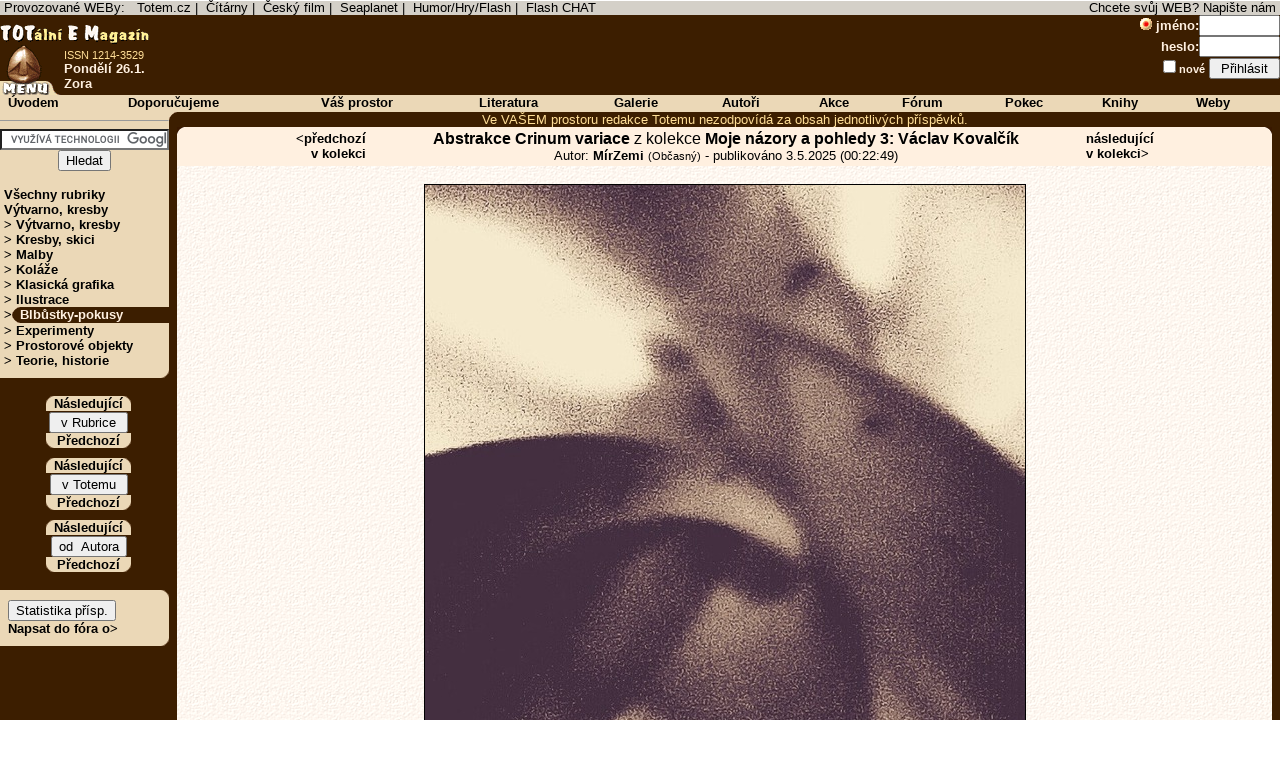

--- FILE ---
content_type: text/html; charset=cp1250
request_url: http://www.totem.cz/enda1.php?a=357614
body_size: 17755
content:
 

<html>
<head>
<meta http-equiv="Content-Type" content="text/html; charset=windows-1250">
<title>TOTální E Magazín</title>
<style>
<!--
A:link {
    color: #000000; text-decoration: none;
}
A:visited {
    color: #303030; text-decoration: none;
}    
A:hover {
    color:red; text-decoration: underline;
}    
P {
	MARGIN-BOTTOM: 0px; MARGIN-TOP: 0px; PADDING-BOTTOM: 0px; PADDING-TOP: 0px; x: 8pt
}   
--></style>
<SCRIPT LANGUAGE="JavaScript">
<!--
function focus1() 
{
	document.FormNote1.fNote1.focus()
}

function messOp1 () {
	alert ("Můžete autorovi napsat poznámku nebo příspěvek obodovat (1 až 5 bodů, 5 je nejvíce).\nPokud doporučíte příspěvek ostatním, tak se bude zobrazovat v seznamu doporučených.\nPočet doporučení je omezen na 1, pro příspěvky z jedné rubriky v jednom dni.\nVětší počet doporučení na rozdávání mají pravidelní návštěvníci a redaktoři Totemu.\nPokud se vám příspěvek opravdu líbí nebo si jej chcete prohlédnout později, uložte si jej.\nMůžete si také objednat zasílání nových poznámek systémem zpráv nebo to zrušit.\nPokud chcete někoho z Totemu upozornit na příspěvek nebo diskuzi, pošlete mu avízo.\nVíce adresátů oddělujte čárkou nebo středníkem.");
	return 1;
}

//-->
function Check2()
{
var HTML

alert ('TUUUU')
	HTML=frames.Editor.document.body.innerHTML
		

		document.all.ID.value=HTML
        document.all.fNote2.value=HTML
        alert ('HTML:'+HTML)
}

function ShowVisits1(vida,vidu){
  var bw = window.open('visits.php?ida='+vida+'&idu='+vidu,'wLogon','Width=500,Height=400,resizeable=yes,scrollbars=yes');
};
</SCRIPT>
</head>

<body topmargin="0" leftmargin="0" marginwidth="0" marginheight="0" 
background=obr/pozadi.gif text="#000000" link="#000000" vlink="#000000" alink="#8000000">
<div align="center"><center>

<script language="JavaScript">
<!--
function jdiNa() {
var stranka = window.document.forms['menu'].elements['seznam'].options[window.document.forms['menu'].elements['seznam'].selectedIndex].value;
if (stranka > "")
	top.document.location.replace(stranka);
return false;
}

function jdiDo() {
var stranka1 = window.document.forms['menu1'].elements['seznam1'].options[window.document.forms['menu1'].elements['seznam1'].selectedIndex].value;
if (stranka1 > "")
	top.document.location.replace(stranka1);
return false;
}
//-->
</script>

<script LANGUAGE="JavaScript">
function openwind1(wwind) {
	window.open("checkall1.php","CheckAll","scrollbars=no,resizeable=yes,toolbar=no,directories=no,menubar=no,width=350,height=250");
}

function openwind2(wwind2) {
	window.open("game10.php?pwhoid=0&pwho=","Tvorba","scrollbars=yes,resizeable=yes,toolbar=no,directories=no,menubar=no,width=500,height=500");
}
</script>
<table width="100%" border="0" cellspacing="0" cellpadding="0" bgcolor="#D4D0C8" background="images/header.gif">
<tr><td nowrap width="90%"><font face="Arial"><small>&nbsp;Provozované WEBy:&nbsp;
&nbsp;<a href="http://www.totem.cz">Totem.cz</a>&nbsp;|
&nbsp;<a href="http://www.citarny.cz">Čítárny</a>&nbsp;|
&nbsp;<a href="http://ceskyfilm.web2u.cz">Český film</a>&nbsp;|
&nbsp;<a href="http://seaplanet.web2u.cz">Seaplanet</a>&nbsp;|
&nbsp;<a href="http://fun.web2u.cz">Humor/Hry/Flash</a>&nbsp;|
&nbsp;<a href="http://www.totem.cz/world/">Flash CHAT</a>&nbsp;&nbsp;
</small></small></font></td>
<td align=right valign="middle" nowrap width="10%"><font face="Arial"><small>&nbsp;<a href="http://www.web2u.cz">Chcete svůj WEB? Napište nám</a>&nbsp;</small></font></td>
</tr>
<table>
<table border="0" cellPadding="0" cellSpacing="0" width="100%" bgcolor="#3C1E00">
<TBODY>

   <tr>
    <td align="left" vAlign="bottom"><div align="left"><table border="0" cellpadding="0" cellspacing="0">
      <tr>
        <td colspan=2><img src="http://www.totem.cz/obr/totemnew6.gif" width="150" height="21" alt=""></td></tr>
		<tr><td align=left valign=bottom><a href=index.php>
<img src=http://www.totem.cz/obr/menu2.gif width=61 height=50 border=0 alt="Zpět na úvodní stranu"></a></td><td nowrap><small><font face=Arial color=#FFDE96><small>ISSN 1214-3529</small></font><br>
<font face=Arial color=#FFF0E0><B>Pondělí 26.1.</B></font><br>
<font face=Arial color=#FFF0E0><B>Zora</B></font></small>
		</td>
      </tr>
    </table>
    </div></td>   
   
	    <td align="center" noWrap valign="middle" width="100%">
<script type="text/javascript"><!--
google_ad_client = "pub-5827582635021383";
/* totem 468x60, vytvoreno 24.5.09 */
google_ad_slot = "4119391801";
google_ad_width = 468;
google_ad_height = 60;
//-->
</script>
<script type="text/javascript"
src="http://pagead2.googlesyndication.com/pagead/show_ads.js">
</script>
	</td>

<!-- KOUTEK UZIVATELE -->	
<td align="right" noWrap valign="top"><form method="POST" action="http://www.totem.cz/log.php" name="menu"><small><font face="Arial" color="#FFDE96">
<input type="hidden" name="whichf" value="2">
<img src=../obr/nej9.gif alt="Zde se můžeš přihlásit" border=0 width=12 height=12>&nbsp;<font face="Arial" color="#FFF0E0"><strong>jméno:<small><input type="text" name="fautor" size="8" value=""></small><br>
heslo:<small><input type="password" name="fpassword" size="8" value=""></small><br>
<nobr><small><input type=checkbox name=fregistry value=1>nové</small>&nbsp;<input type="submit" value=" Přihlásit " name="prihlasit"></strong></font></nobr></font></small></td></form>
</tr>
</TBODY>
</table>
<SCRIPT language=JavaScript1.2> 
td_1 = "Úvodem" 
url_1 = "index.php" 
td_1_1 = "Aktuální informace"
url_1_1 = "index.php"
td_1_2 = "Fotografie z akcí"
url_1_2 = "enda.php?a=3175"
td_1_3 = "Zajímavosti, historie"
url_1_3 = "enda.php?a=3175"
td_1_4 = "Co je Totem?"
url_1_4 = "enda.php?a=323319"
td_1_5 = "Redakce Totemu"
url_1_5 = "goa1.php?ot1=520"
td_1_6 = "Sdružení Loreta"
url_1_6 = "enda.php?a=136606"
td_1_7 = "Kontakt na nás"
url_1_7 = "enda.php?a=136606"
td_1_8 = "Podpořte nás prosím"
url_1_8 = "enda.php?a=129061"
td_1_9 = "Souteze"
url_1_9 = "goa1.php?C71=80"

td_2 = "Doporučujeme" 
url_2 = "goa.php"
td_2_1 = "Redakce doporučuje" 
url_2_1 = "goa.php" 
td_2_2 = "------------------------------" 
url_2_2 = "goa.php" 
td_2_3 = "20.číslo časopisu" 
url_2_3 = "endb.php?nm=20&pg=1" 
td_2_4 = "19.číslo časopisu" 
url_2_4 = "endb.php?nm=19&pg=1" 
td_2_5 = "18.číslo časopisu" 
url_2_5 = "endb.php?nm=18&pg=1" 
td_2_6 = "17.číslo časopisu" 
url_2_6 = "endb.php?nm=17&pg=1" 
td_2_7 = "16.číslo časopisu" 
url_2_7 = "endb.php?nm=16&pg=1" 
td_2_8 = "15.číslo časopisu" 
url_2_8 = "endb.php?nm=15&pg=1" 
td_2_9 = "14.číslo časopisu" 
url_2_9 = "endb.php?nm=14&pg=1" 
td_2_10 = "13.číslo časopisu" 
url_2_10 = "endb.php?nm=13&pg=1" 
td_2_11 = "12.číslo časopisu" 
url_2_11 = "endb.php?nm=12&pg=1" 
td_2_12 = "11.číslo časopisu" 
url_2_12 = "endb.php?nm=11&pg=1" 
td_2_13 = "10.číslo časopisu" 
url_2_13 = "endb.php?nm=10&pg=1" 
td_2_14 = "9.číslo časopisu" 
url_2_14 = "endb.php?nm=9&pg=1" 
td_2_15 = "8.číslo časopisu" 
url_2_15 = "endb.php?nm=8&pg=1" 
td_2_16 = "7.číslo časopisu" 
url_2_16 = "endb.php?nm=7&pg=1" 
td_2_17 = "6.číslo časopisu" 
url_2_17 = "endb.php?nm=6&pg=1" 
td_2_18 = "5.číslo časopisu" 
url_2_18 = "endb.php?nm=5&pg=1" 
td_2_19 = "4.číslo časopisu" 
url_2_19 = "endb.php?nm=4&pg=1" 
td_2_20 = "3.číslo časopisu" 
url_2_20 = "endb.php?nm=3&pg=1" 
td_2_21 = "2.číslo časopisu" 
url_2_21 = "endb.php?nm=2&pg=1" 
td_2_22 = "1.číslo časopisu" 
url_2_22 = "endb.php?nm=1&pg=1" 

td_3 = "Váš prostor" 
url_3 = "goa1.php"
td_3_1 = "Všechny rubriky" 
url_3_1 = "goa1.php" 
td_3_2 = "jen Literatura" 
url_3_2 = "goa1.php?ot1=11&C2=50&C9=2&C14=97&C15=90&C67=57&C60=69&C17=113" 
td_3_3 = "jen Fotky, Výtvarno, Obrázky" 
url_3_3 = "goa1.php?ot1=11&C18=3&C35=40&C45=8&C46=4&C48=78" 
td_3_4 = "jen Kultura" 
url_3_4 = "goa1.php?C50=5&C54=6&C55=7&C59=55"
td_3_5 = "------------------------------" 
url_3_5 = "goa1.php" 
td_3_6 = "Příspěvky,díla" 
url_3_6 = "goa1.php?ot1=11" 
td_3_7 = "Kolekce" 
url_3_7 = "goa1.php?ot1=41" 
td_3_8 = "Autoři" 
url_3_8 = "goa1.php?ot1=21" 
td_3_9 = "Poznámky" 
url_3_9 = "goa1.php?ot1=31" 
td_3_10 = "Vyhledat příspěvek" 
url_3_10 = "goa1.php?ot1=121" 
td_4 = "Literatura"
url_4 = "goa1.php?ot1=11&C2=50&C9=2&C14=97&C15=90&C67=57&C60=69&C17=113"
td_5 = "Galerie" 
url_5 = "galerie.php"
td_6 = "Autoři"
url_6 = "goa1.php?ot1=21"
td_6_1 = "Seznam autoru"
url_6_1 = "goa1.php?ot1=21" 
td_6_2 = "Najdi příspěvek,dílo"
url_6_2 = "goa1.php?ot1=121"
td_6_3 = "Přidej nové dílo"
url_6_3 = "newp.php"
td_6_4 = "Přidej nové dílo (jen MS Explorer)"
url_6_4 = "newg.php"
td_6_5 = "Má vlastní díla"
url_6_5 = "log.php?co=20"
//url_9 = "world/index.php?idr=46&idg=0" 
td_8 = "Fórum"
url_8 = "forum/index.php"
//td_9 = "Soutě<9e>e" 
//url_9 = "goa1.php?C71=80"
td_9 = "Pokec"
url_9 = "world/index.php?idr=1"
td_10 = "Knihy" 
url_10 = "reads.php" 
td_11 = "Weby" 
url_11 = "webs.php" 
td_7 = "Akce" 
url_7 = "meets.php"
td_7_1 = "Pozvánky na akce"
url_7_1 = "meets.php"
td_7_2 = "Historie akcí Totemu"
url_7_2 = "enda.php?a=3175"
td_7_3 = '<a href="https://www.facebook.com/redakce.totemu">Facebook Totemu</a>'

 
</SCRIPT> 

<STYLE type=text/css> 
 PRE { 
    COLOR: brown 
 } 
TABLE.menu1 { 
    BORDER-RIGHT: black 0px solid;  
    BORDER-TOP: black 0px solid;  
    BORDER-BOTTOM: black 0px solid;  
    BORDER-LEFT: black 0px solid;  
    VISIBILITY: hidden;  
    CURSOR: pointer;  
    POSITION: absolute 
} 
#mainmenu { 
    POSITION: static 
} 
TABLE.menu1 TD { 
    COLOR: #000000;         /* Must be the same as tdBgColor in MScript.js */ 
    BACKGROUND-COLOR: #EBD8B7;    /* Must be the same as tdBgColor in MScript.js */ 
    BORDER-RIGHT: 0px;  
    BORDER-TOP: 0px;  
    BORDER-LEFT: 0px;  
    BORDER-BOTTOM: 0px;  
    PADDING-RIGHT: 8px;  
    PADDING-LEFT: 8px;  
    PADDING-BOTTOM: 2px;  
    PADDING-TOP: 0px;  
    FONT-SIZE: 10pt;  
    FONT-FAMILY: Arial; 
	FONT-WEIGHT: bold; 
    WHITE-SPACE: nowrap;  
} 

TABLE.menu2 { 
    BORDER-RIGHT: black 1px solid;  
    BORDER-TOP: black 0px solid;  
    BORDER-BOTTOM: black 1px solid;  
    BORDER-LEFT: black 1px solid;  
    VISIBILITY: hidden;  
    CURSOR: pointer;  
    POSITION: absolute 
} 
TABLE.menu2 TD { 
    COLOR: #000000;         /* Must be the same as tdBgColor in MScript.js */ 
    BACKGROUND-COLOR: #EBD8B7;    /* Must be the same as tdBgColor in MScript.js */ 
    BORDER-RIGHT: 0px;  
    BORDER-TOP: 0px;  
    BORDER-LEFT: 0px;  
    BORDER-BOTTOM: 0px;  
    PADDING-RIGHT: 8px;  
    PADDING-LEFT: 8px;  
    PADDING-BOTTOM: 2px;  
    PADDING-TOP: 0px;  
    FONT-SIZE: 10pt;  
    FONT-FAMILY: Arial;  
    WHITE-SPACE: nowrap;  
} 
</STYLE> 

<SCRIPT language=JavaScript1.2> 
//    Modify following four lines to customize your menu 
var tdColor="#000000";        // menu item text color 
var tdBgColor="#EBD8B7";    // menu item background color 
var hlColor="#000000";        // highlight text color 
var hlBgColor="#FFFAE5";    // #FFFFF0 highlight background color 
//    After change, modify same values in your DropDown.css file 

////////////////////DO NOT MODIFY BELOW HERE////////////////////// 
var md=250; 
var ti=-1; 
var oTd=new Object; 
oTd=null; 

function doMenu(td){ 
    clearTimeout(ti); 
    td.style.backgroundColor=hlBgColor; 
    td.style.color=hlColor; 
    var i; 
    var sT=""; 
    var tda=new Array(); 
    tda=td.id.split("_"); 
    if(oTd!=null){ 
        var tdo=new Array(); 
        tdo=oTd.id.split("_"); 
        for(i=1;i<tdo.length;i++){ 
            sT+="_"+tdo[i]; 
            if(tdo[i]!=tda[i]){ 
                document.getElementById("td"+sT).style.backgroundColor=tdBgColor; 
                document.getElementById("td"+sT).style.color=tdColor; 
                if(document.getElementById("tbl"+sT)!=null) 
                    document.getElementById("tbl"+sT).style.visibility="hidden"; 
            } 
        }             
    } 
    oTd=td; 
    sT="tbl"; 
    for(i=1;i<tda.length;i++) 
        sT+="_"+tda[i]; 
    if(document.getElementById(sT)!=null) 
        document.getElementById(sT).style.visibility="visible"; 

} 

function clearMenu(){ 
    if(oTd!=null){ 
        var tdo=new Array(); 
        tdo=oTd.id.split("_"); 
        var sT=""; 
        for(var i=1;i<tdo.length;i++){ 
            sT+="_"+tdo[i]; 
            document.getElementById("td"+sT).style.backgroundColor=tdBgColor; 
            document.getElementById("td"+sT).style.color=tdColor; 
            if(document.getElementById("tbl"+sT)!=null) 
                document.getElementById("tbl"+sT).style.visibility="hidden"; 
        } 
        oTd=null;             
    } 
} 

function runMenu(strURL){ 
    location.href=strURL; 
} 

var tt=""; 
var sT=""; 
var pT=new Array(); 
var tA=new Array(); 

function getCoord(st){ 
    tA=st.split("_"); 
    if(tA.length>2){ 
        tA=tA.slice(0,-1); 
        tt=tA.join("_"); 
        return (document.getElementById("tbl"+tt).offsetTop+document.getElementById("td"+st).offsetTop+4)+"px;left:"+ 
            (document.getElementById("tbl"+tt).offsetLeft+document.getElementById("td"+st).offsetWidth-2)+"px\">"; 
    } 
    return (document.getElementById("mainmenu").offsetTop+document.getElementById("td"+st).offsetHeight)+"px;left:"+ 
          (document.getElementById("mainmenu").offsetLeft+document.getElementById("td"+st).offsetLeft-1)+"px\">"; 
} 

var sH="<table width=100% class=\"menu1\" id=\"mainmenu\" cellspacing=\"0\"><tr>"; 
var p=0; 
var j=0; 
while(eval("typeof(td_"+ ++j +")!=\"undefined\"")){ 
    sH+="<td id=\"td_"+j+"\" onmouseover=\"doMenu(this)\" onmouseout=\"ti=setTimeout('clearMenu()',md)\""; 
    sH+=(eval("typeof(url_"+j+")!=\"undefined\""))?" onclick=\"runMenu('http://www.totem.cz/"+eval("url_"+j)+"')\">":">"; 
    sH+=eval("td_"+j)+"</td>"; 
    if (eval("typeof(td_"+j+"_1)!=\"undefined\"")) 
        pT[p++]="_"+j; 
} 
sH+="</tr></table>"; 
document.write(sH); 
for(var q=0;typeof(pT[q])!="undefined";q++){ 
    sT=pT[q]; 
    sH=""; 
    j=0; 
    sH+="<table class=\"menu2\" id=\"tbl"+sT+"\" cellspacing=\"0\" style=\"top:"+getCoord(sT); 
    while (eval("typeof(td"+sT+"_"+ ++j +")!=\"undefined\"")){ 
        sH+="<tr><td id=\"td"+sT+"_"+j+"\" onmouseover=\"doMenu(this)\" onmouseout=\"ti=setTimeout('clearMenu()',md)\""; 
        sH+=(eval("typeof(url"+sT+"_"+j+")!=\"undefined\""))?" onclick=\"runMenu('http://www.totem.cz/"+eval("url"+sT+"_"+j)+"')\">":">"; 
        sH+=eval("td"+sT+"_"+j)+"</td></tr>"; 
        if (eval("typeof(td"+sT+"_"+j+"_1)!=\"undefined\"")) 
            pT[p++]=sT+"_"+j; 
    } 
    sH+="</table>"; 
    document.write(sH); 
} 
document.getElementById("mainmenu").style.visibility="visible"; 
</SCRIPT> 

<table border="0" cellpadding="0" cellspacing="0" width="100%">
  <tr>
    <td bgcolor="#3C1E00" valign="top" align="center">
<table border="0" cellpadding="0" cellspacing="0" width=100%>
<tr><td align=left>
<table border="0" cellpadding=0 cellspacing=0 bgcolor="#EBD8B7" width=100%>
<tr><td colspan=2><hr size=1></td></tr><tr><td colspan=2 align=center>
<form action="http://www.totem.cz/vyhledavani.php" id="cse-search-box">
  <div>
    <input type="hidden" name="cx" value="partner-pub-5827582635021383:7m3nhp-x599" />
    <input type="hidden" name="cof" value="FORID:9" />
    <input type="hidden" name="ie" value="ISO-8859-2" />
    <input type="text" name="q" size="19" />
    <input type="submit" name="sa" value="Hledat" />
  </div>
</form>

<script type="text/javascript" src="http://www.google.cz/coop/cse/brand?form=cse-search-box&amp;lang=cs"></script>
</td></tr><tr><td align=left colspan=2>
<small><font face="Arial"><strong><nobr>&nbsp;<a href="goa1.php?C0=1">Všechny rubriky</a>&nbsp;</nobr><br>
</strong></font></small></td></tr>
  <tr>
    <td align="center" colspan="2">
	<table border="0" width="100%" cellpadding="0" cellspacing="0">
         
</strong></small></font></td></tr></strong></small></font></td></tr></strong></small></font></td></tr></strong></small></font></td></tr></strong></small></font></td></tr></strong></small></font></td></tr></strong></small></font></td></tr></strong></small></font></td></tr></strong></small></font></td></tr></strong></small></font></td></tr></strong></small></font></td></tr></strong></small></font></td></tr></strong></small></font></td></tr></strong></small></font></td></tr></strong></small></font></td></tr></strong></small></font></td></tr></strong></small></font></td></tr></strong></small></font></td></tr></strong></small></font></td></tr></strong></small></font></td></tr></strong></small></font></td></tr></strong></small></font></td></tr></strong></small></font></td></tr></strong></small></font></td></tr></strong></small></font></td></tr></strong></small></font></td></tr></strong></small></font></td></tr></strong></small></font></td></tr></strong></small></font></td></tr></strong></small></font></td></tr></strong></small></font></td></tr></strong></small></font></td></tr></strong></small></font></td></tr></strong></small></font></td></tr><tr><td colspan=2 nowrap><font face="Arial"><small><strong>&nbsp;<a href="goa1.php?C1=40">Výtvarno, kresby</a><br></strong></small></font></td></tr><tr><td colspan=2 nowrap><font face="Arial"><small><strong>&nbsp;&gt;&nbsp;<a href="goa1.php?C1=40">Výtvarno, kresby</a><br></strong></small></font></td></tr><tr><td colspan=2 nowrap><font face="Arial"><small><strong>&nbsp;&gt;&nbsp;<a href="goa1.php?C1=66">Kresby, skici</a><br></strong></small></font></td></tr><tr><td colspan=2 nowrap><font face="Arial"><small><strong>&nbsp;&gt;&nbsp;<a href="goa1.php?C1=67">Malby</a><br></strong></small></font></td></tr><tr><td colspan=2 nowrap><font face="Arial"><small><strong>&nbsp;&gt;&nbsp;<a href="goa1.php?C1=126">Koláže</a><br></strong></small></font></td></tr><tr><td colspan=2 nowrap><font face="Arial"><small><strong>&nbsp;&gt;&nbsp;<a href="goa1.php?C1=121">Klasická grafika</a><br></strong></small></font></td></tr><tr><td colspan=2 nowrap><font face="Arial"><small><strong>&nbsp;&gt;&nbsp;<a href="goa1.php?C1=122">Ilustrace</a><br></strong></small></font></td></tr><tr><td colspan=2 bgcolor="#3C1E00">
<table border="0" cellpadding="0" cellspacing="0" width="100%">
<TR>
<td rowspan=2 bgcolor="#EBD8B7"><font face="Arial"><small><strong>&nbsp;&gt;</strong></small></font></td>
<TD valign=top><img src=obr/rozekl1.gif alt="" width=8 height=8></TD>
<td rowspan=2 nowrap width="100%"><small><strong>
<a href="goa1.php?C1=123"><font face="Arial" color=#FFF0E0>Blbůstky-pokusy</font></a><br></strong></small></td></tr>
<tr>
<td valign=bottom><img src=obr/rozekl4.gif alt="" width=8 height=8></td>
</tr>
</table>
</td></tr>
<tr><td colspan=2 nowrap><font face="Arial"><small><strong>&nbsp;&gt;&nbsp;<a href="goa1.php?C1=124">Experimenty</a><br></strong></small></font></td></tr><tr><td colspan=2 nowrap><font face="Arial"><small><strong>&nbsp;&gt;&nbsp;<a href="goa1.php?C1=125">Prostorové objekty</a><br></strong></small></font></td></tr><tr><td colspan=2 nowrap><font face="Arial"><small><strong>&nbsp;&gt;&nbsp;<a href="goa1.php?C1=68">Teorie, historie</a><br></strong></small></font></td></tr></strong></small></font></td></tr></strong></small></font></td></tr></strong></small></font></td></tr></strong></small></font></td></tr></strong></small></font></td></tr></strong></small></font></td></tr></strong></small></font></td></tr></strong></small></font></td></tr></strong></small></font></td></tr></strong></small></font></td></tr></strong></small></font></td></tr></strong></small></font></td></tr></strong></small></font></td></tr></strong></small></font></td></tr></strong></small></font></td></tr></strong></small></font></td></tr></strong></small></font></td></tr></strong></small></font></td></tr></strong></small></font></td></tr></strong></small></font></td></tr></strong></small></font></td></tr></strong></small></font></td></tr></strong></small></font></td></tr></strong></small></font></td></tr></strong></small></font></td></tr></strong></small></font></td></tr></strong></small></font></td></tr></strong></small></font></td></tr></strong></small></font></td></tr></strong></small></font></td></tr></strong></small></font></td></tr></strong></small></font></td></tr></strong></small></font></td></tr></strong></small></font></td></tr></strong></small></font></td></tr></strong></small></font></td></tr></strong></small></font></td></tr></strong></small></font></td></tr></strong></small></font></td></tr></strong></small></font></td></tr></strong></small></font></td></tr></strong></small></font></td></tr></strong></small></font></td></tr></strong></small></font></td></tr></strong></small></font></td></tr></strong></small></font></td></tr></strong></small></font></td></tr></strong></small></font></td></tr></strong></small></font></td></tr></strong></small></font></td></tr></strong></small></font></td></tr></strong></small></font></td></tr></strong></small></font></td></tr></strong></small></font></td></tr></strong></small></font></td></tr></strong></small></font></td></tr></strong></small></font></td></tr></strong></small></font></td></tr></strong></small></font></td></tr></strong></small></font></td></tr></strong></small></font></td></tr></strong></small></font></td></tr></strong></small></font></td></tr></strong></small></font></td></tr></strong></small></font></td></tr></strong></small></font></td></tr></strong></small></font></td></tr></strong></small></font></td></tr></strong></small></font></td></tr></strong></small></font></td></tr></strong></small></font></td></tr></strong></small></font></td></tr></strong></small></font></td></tr></strong></small></font></td></tr></strong></small></font></td></tr></strong></small></font></td></tr></strong></small></font></td></tr></strong></small></font></td></tr></strong></small></font></td></tr></strong></small></font></td></tr></small></font></td>
      </tr>
    </table>
    </td>
  </tr>
  <tr>
    <td align="left"><small><small><small>&nbsp;</small></small></small></td>
    <td align="right" valign=bottom><img src=obr/rozekl11.gif alt="" width=8 height=8></td>
  </tr>
</table>
</td>
<td valign=top align=left><img src=obr/rozekl1.gif alt="" width=8 height=8></td>
</tr>
<tr>
  <td align="center">&nbsp;</td>
  <td>&nbsp;&nbsp;</td>
</tr>
</table>

<table border="0" cellpadding="0" cellspacing="0" align=center><tr><td bgcolor="#3C1E00" valign="top" align="center">
<tr>
<td></td>
<td><div align="center"><center><table border="0" cellpadding="0" cellspacing="0">
          <tr>
            <td height="8"><div align="center"><center><table border="0" cellpadding="0"
            cellspacing="0" bgcolor="#EBD8B7" width="100%">
			  <tr>
                <td valign="top"><img src="obr/rozekl9.gif" width="8" height="8" alt></td>
                <td align="center"><strong><font face="Arial"><small><a href="navigace1.php?go=1
&a=357614&author=20192&aidsort=3&slot=malm&date=2025-05-03 00:22:49&page=enda1.php">Následující</a></small></font></strong></td>
                <td valign="top" align="right"><img src="obr/rozekl10.gif" width="8" height="8" alt></td>
              </tr>
            </table>
            </center></div></td>
          </tr>
<tr>
<td height="1" nowrap>
<form align="center" method="POST" action="goa1.php?C1=123&ot1=11">
<tr><td align=center>
<table border="0" cellpadding="0" cellspacing=0 width=100%>
<tr><td align="center"><font face="Arial"><strong><small><input type="submit" value=" v Rubrice " name="fButSlot"></small></strong></font></td></tr>
</table></strong></small></font></td></tr></form></td>
</tr>
   		    	<tr>
   	    		<td height="8"><div align="center"><center><table border="0" cellpadding="0" cellspacing="0" bgcolor="#EBD8B7" width="100%">
				<tr>
                <td valign="bottom"><img src="obr/rozekl12.gif" width="8" height="8" alt></td>
                <td align="center"><strong><font face="Arial"><small><a href="navigace1.php?go=2
&a=357614&author=20192&aidsort=3&slot=malm&date=2025-05-03 00:22:49&page=enda1.php">Předchozí</a></small></font></strong></td>
                <td valign="bottom" align="right"><img src="obr/rozekl11.gif" width="8" height="8" alt></td>
              </tr>
            </table>
        	</center></div></td>
        	</tr>
	
        </table>
        </center></div></td>
        <td></td>
      </tr>
      <tr>
        <td></td>
        <td height="10" nowrap></td>
        <td></td>
      </tr>
        <td></td>
        <td><div align="center"><center><table border="0" cellpadding="0" cellspacing="0">
          <tr>
            <td height="8"><div align="center"><center><table border="0" cellpadding="0"
            cellspacing="0" bgcolor="#EBD8B7" width="100%">
			  <tr>
                <td valign="top"><img src="obr/rozekl9.gif" width="8" height="8" alt></td>
                <td align="center"><strong><font face="Arial"><small><a href="navigace1.php?go=3
&a=357614&author=20192&aidsort=3&slot=ma%&date=2025-05-03 00:22:49&page=enda1.php">Následující</a></small></font></strong></td>
                <td valign="top" align="right"><img src="obr/rozekl10.gif" width="8" height="8" alt></td>
              </tr>
            </table>
            </center></div></td>
          </tr>
	    <tr>
        <td height="1" nowrap>
<form align="center" method="POST" action="goa1.php?C0=1&ot1=11">
<tr><td align=center>
<table border="0" cellpadding="0" cellspacing=0 width=100%>
<tr><td align="center"><font face="Arial"><strong><small><input type="submit" value=" v Totemu " name="fButSlot"></small></strong></font></td></tr>
</table></strong></small></font></td></tr></form>		</td>
        </tr>
   		    	<tr>
   	    		<td height="8"><div align="center"><center><table border="0" cellpadding="0" cellspacing="0" bgcolor="#EBD8B7" width="100%">
				<tr>
                <td valign="bottom"><img src="obr/rozekl12.gif" width="8" height="8" alt></td>
                <td align="center"><strong><font face="Arial"><small><a href="navigace1.php?go=4
&a=357614&author=20192&aidsort=3&slot=ma%&date=2025-05-03 00:22:49&page=enda1.php">Předchozí</a></small></font></strong></td>
                <td valign="bottom" align="right"><img src="obr/rozekl11.gif" width="8" height="8" alt></td>
              </tr>
            </table>
        	</center></div></td>
        	</tr>
	
        </table>
        </center></div></td>
        <td></td>
      </tr>
      <tr>
        <td></td>
        <td height="10" nowrap></td>
        <td></td>
      </tr>
      <tr>
      <tr>
        <td></td>
        <td><div align="center"><center><table border="0" cellpadding="0" cellspacing="0">
          <tr>
            <td height="8"><div align="center"><center><table border="0" cellpadding="0"
            cellspacing="0" bgcolor="#EBD8B7" width="100%">
			  <tr>
                <td valign="top"><img src="obr/rozekl9.gif" width="8" height="8" alt></td>
                <td align="center"><strong><font face="Arial"><small><a href="navigace1.php?go=5
&a=357614&author=20192&aidsort=3&slot=ma%&date=2025-05-03 00:22:49&page=enda1.php">Následující</a></small></font></strong></td>
                <td valign="top" align="right"><img src="obr/rozekl10.gif" width="8" height="8" alt></td>
              </tr>
            </table>
            </center></div></td>
          </tr>
	

	    <tr>
        <td height="1" nowrap>
<form align="center" method="POST" action="goa1.php?ot1=51&ot2=20192">
<tr><td align=center>
<table border="0" cellpadding="0" cellspacing=0 width=100%>
<tr><td align="center"><font face="Arial"><strong><small><input type="submit" value="od  Autora" name="fButUart"></small></strong></font></td></tr>
</table></strong></small></font></td></tr></form>		</td>
        </tr>
   		    	<tr>
   	    		<td height="8"><div align="center"><center><table border="0" cellpadding="0" cellspacing="0" bgcolor="#EBD8B7" width="100%">
				<tr>
                <td valign="bottom"><img src="obr/rozekl12.gif" width="8" height="8" alt></td>
                <td align="center"><strong><font face="Arial"><small><a href="navigace1.php?go=6
&a=357614&author=20192&aidsort=3&slot=ma%&date=2025-05-03 00:22:49&page=enda1.php">Předchozí</a></small></font></strong></td>
                <td valign="bottom" align="right"><img src="obr/rozekl11.gif" width="8" height="8" alt></td>
              </tr>
            </table>
        	</center></div></td>
        	</tr>
	
        </table>
        </center></div></td>
        <td></td>
      </tr>
</td></tr></table><br clear=all><table border="0" cellpadding="0" cellspacing="0" align="left" width="100%"><tr><td bgcolor="#3C1E00" valign="top" align="left" width="100%">
      <tr>
        <td align=left width=100%>

		<form method="POST" name=FormNote1 action="endachk.php?a=357614&c=">
          <table width=100% border="0" cellspacing="0" bgcolor="#EBD8B7" bordercolor="#000000" cellpadding="0">
            <tr>
              <td align="left" valign="bottom"><small><small><small>&nbsp;&nbsp;&nbsp;</small></small></small></td>
              <td align="right" valign="top"><img src="obr/rozekl10.gif" alt="" width="8" height="8"></td>
            </tr>
            <tr>
              <td nowrap align="center" colspan="2"><table border="0" cellpadding="0" cellspacing="0" width="100%">
                <tr>
                  <td width="4" nowrap></td>
                  <td align="left" nowrap><font face="Arial"><small><strong>&nbsp;<input type="button" value="Statistika přísp." ONCLICK="ShowVisits1('357614','20192')"><br>&nbsp;<a href="forum/post.php?f=1&subject=O příspěvku: Abstrakce Crinum variace - MírZemi&op=1&ida=357614&idu=20192">Napsat do fóra o&gt;</a><br></strong></small></font>
				  </td>
                  <td nowrap width="4"></td>
                </tr>
				
				
				
                
              </table>
              </td>
            </tr>
            <tr>
              <td align="left"><small><small><small>&nbsp;&nbsp;&nbsp;</small></small></small></td>
              <td align="right" valign="bottom"><img src="obr/rozekl11.gif" width="8" height="8" alt=""></td>
            </tr>
          </table>
        </form>
		</td>
        <td>&nbsp;&nbsp;</td>
      </tr>
</td></tr></table>
<br clear=all>
<table border="0" cellpadding="0" cellspacing="0" align=center><tr><td bgcolor="#3C1E00" valign="top" align="center">
<div align=center>
</div></td></tr></table>
</td>

    <td colspan=3 valign="top" width="100%" align=center><div align=center><center>
	<table border="0" cellpadding="0" cellspacing="0" width="100%" align=center>
<tr>
<td colspan=3 valign="top" align="center" width=100% bgcolor="#3C1E00"><small><font face=Arial color=#FFDE96>Ve VAŠEM prostoru redakce Totemu nezodpovídá za obsah jednotlivých příspěvků.</font></td>
</tr>
      <tr>
 	    <td bgcolor=#FFF0E0 align="left" vAlign="top"><img alt height="8" src="obr/roh1.gif" width="8"></td>
        <td bgcolor=#FFF0E0 valign="top" align="center"><font face="Arial">
<table><tr>		<td align="right"><a href="enda1.php?a=357613"><small><strong><font face="Arial">&lt;předchozí v kolekci</font></strong></small></a></td>
	<td align="center" width=100%><strong>Abstrakce Crinum variace</strong> z kolekce <strong><a href="enda1.php?c=348605">Moje názory a pohledy 3: Václav Kovalčík</a></strong><br><small>Autor: <a href="goa1.php?ot1=51&ot2=20192"><b>MírZemi&nbsp;</b><small><font color=#000000>(Občasný)</font></small></a> - publikováno 3.5.2025 (00:22:49)<br></small></font></td>			<td align="left"><a href="enda1.php?a=357615"><small><strong><font face="Arial">následující v kolekci&gt;</font></strong></small></a></td>
		</tr></table>
<td bgcolor=#FFF0E0 align="right" vAlign="top"><img alt height="8" src="obr/roh2.gif" width="8"></td>
</tr></table>
<TABLE cellpadding=15 cellspacing=0 ALIGN=center><TR><TD>
<TABLE BORDER=0 ALIGN=center>
<TR><TD BORDER=0 ALIGN=center><IMG SRC="./ma/grf/357614_3.jpg" BORDER=1 width="600" height="800" ALT="">
</TR></TD>
</TABLE><FONT FACE="Arial"></FONT>
</TD></TR>
</TABLE>
<br clear=all>
<form name=FormNote2 method=POST action="enda1chk.php?a=357614&c="><br><input type=hidden name=cntalluo value=0><table border="0" cellspacing="0" cellpadding="0" width="100%">
  <tr>
    <td width="50%"></td>
    <td align="right"><img src="obr/leftd.gif" width="21" height="19"></td>
    <td align="center"><div align="center"><center><table border="0" cellpadding="0"
    cellspacing="0" bgcolor="#3C1E00" height="19">
      <tr>
        <td align="center" nowrap><font color=#FFF8E8 face="Arial"><B><small>Přidat vlastní poznámku a hodnocení k příspěvku</small></B></font></td>
      </tr>
    </table>
    </center></div></td>
    <td align="left"><img src="obr/rightd.gif" width="21" height="19"></td>
    <td width="50%"></td>
  </tr>
</table>
<table cellpadding=2 cellspacing=0 border=1 bgcolor=#FFF0E0 bordercolor="#3C1E00">
<tr>
<td align=center><font face=Arial><small>
<table border="0" cellpadding="0" cellspacing="0" width="100%">
<tr>
<td><small><font face="Arial"><input type="text" name="founame" size="16"><strong>&lt;jméno</strong></font></small></td>
<td><small><font face="Arial">&nbsp;</font></small></td>
<td align="right"><small><font face="Arial"><strong>e-mail</strong>&gt;<input type="text" name="fouemail" size="16"></font></small></td>
</tr>
</table>
<textarea rows="9" name="fNote2" wrap=virtual cols="55"></textarea><br>
<table align=center border="0" cellspacing="0" cellpadding="0" width="100%">
<tr><td align=right><small>Kontrolní otázka proti SPAMu:&nbsp;<B>Kolik je dvě&nbsp;+&nbsp;deset&nbsp;?&nbsp;<input type="Text" name="numrndz" size="3"></B></small></td>
<td align=right valign=top><input type=submit name=BAO value="Odeslat"></td></tr>
</table>

</small></font>
</td>


</tr>

</table>



   
<br>
<input type=hidden name="wtip" value=>
<input type=hidden name="wsave" value=>
<input type=hidden name="wbook" value=>
<input type=hidden name="wv" value=>
<input type=hidden name="fthread" value=>
<input type=hidden name="ftype" value=0>
<input type=hidden name="foorder" value=0>
<input type=hidden name="fodeep" value=0>
<input type=hidden name="countr" value=>
<input type=hidden name="ao" value=>
<input type="Hidden" name="numrndx" value="2">
<input type="Hidden" name="numrndy" value="10">
</form>	
</center></div></td>


<td bgcolor="#3C1E00" valign="top" align="center">
&nbsp;&nbsp;</td>
  </tr>
  <tr align="center">
    <td bgcolor="#3C1E00">&nbsp;</td>
    <td bgcolor=#FFF0E0 valign="bottom" align="left"><img src="obr/roh3.gif" alt="" width="8" height="8"></td>
    <td bgcolor=#FFF0E0 valign="top" align="center" width="100%"><font face="Arial"><small><a href="goa1.php?ot1=51&ot2=20192"><b>Napsat autorovi&nbsp;</b><small><font color=#000000>(Občasný)</font></small></a></small><small>&nbsp;&nbsp;&nbsp;<font color=red><B>Zařazeno v Galerii</B></font></small></font></td>
    <td bgcolor=#FFF0E0 valign="bottom" align="right"><img src="obr/roh4.gif" alt="" width="8" height="8"></td>
    <td bgcolor="#3C1E00" valign="top" align="center">&nbsp;</td>
  </tr>
  <tr align="center">
    <td bgcolor="#3C1E00">&nbsp;</td>  
    <td colspan=3 bgcolor="#3C1E00">
	<table border="0" cellspacing="0"><tr>

		<td valign="top">&nbsp;</td>
		<td valign=top><div align="left">
		  <table border="0" cellpadding="0" cellspacing="0" bgcolor="#EBD8B7">
	          <tr>
	            <td valign="top"></td>
	            <td align="center" rowspan="2"><a href="enda1.php?a=357613"><small><strong><font face="Arial">
				předchozí v kolekci</font></strong></small></a></td>
	            <td valign="top" align="right" rowspan="2"><small>&nbsp;&nbsp;</small></td>
	          </tr>
	          <tr>
	            <td valign="bottom"><img src="obr/rozekl12.gif" width="8" height="8" alt></td>
	          </tr>
	      </table>		  
		</div></td>
		
<td align=center>
<table border="0" cellpadding="0" cellspacing="0" bgcolor="#EBD8B7">
  <tr>
    <td valign="top" align="left"></td>
    <td align="left" rowspan="2"><strong><font face="Arial">
<a href="enda1.php?a=348604">1</a> <a href="enda1.php?a=348607">2</a> <a href="enda1.php?a=348608">3</a> <a href="enda1.php?a=348609">4</a> <a href="enda1.php?a=348610">5</a> <a href="enda1.php?a=348611">6</a> <a href="enda1.php?a=348612">7</a> <a href="enda1.php?a=348613">8</a> <a href="enda1.php?a=348614">9</a> <a href="enda1.php?a=348615">10</a> <a href="enda1.php?a=348616">11</a> <a href="enda1.php?a=348617">12</a> <a href="enda1.php?a=348618">13</a> <a href="enda1.php?a=348619">14</a> <a href="enda1.php?a=348620">15</a> <a href="enda1.php?a=348621">16</a> <a href="enda1.php?a=348622">17</a> <a href="enda1.php?a=348623">18</a> <a href="enda1.php?a=348624">19</a> <a href="enda1.php?a=348625">20</a> <a href="enda1.php?a=348626">21</a> <a href="enda1.php?a=348627">22</a> <a href="enda1.php?a=348628">23</a> <a href="enda1.php?a=348629">24</a> <a href="enda1.php?a=348630">25</a> <a href="enda1.php?a=348632">26</a> <a href="enda1.php?a=348633">27</a> <a href="enda1.php?a=348634">28</a> <a href="enda1.php?a=348635">29</a> <a href="enda1.php?a=348636">30</a> <a href="enda1.php?a=348637">31</a> <a href="enda1.php?a=348644">32</a> <a href="enda1.php?a=348645">33</a> <a href="enda1.php?a=348646">34</a> <a href="enda1.php?a=348647">35</a> <a href="enda1.php?a=348648">36</a> <a href="enda1.php?a=348649">37</a> <a href="enda1.php?a=348650">38</a> <a href="enda1.php?a=348651">39</a> <a href="enda1.php?a=348652">40</a> <a href="enda1.php?a=348653">41</a> <a href="enda1.php?a=348654">42</a> <a href="enda1.php?a=348655">43</a> <a href="enda1.php?a=348656">44</a> <a href="enda1.php?a=348657">45</a> <a href="enda1.php?a=348658">46</a> <a href="enda1.php?a=348659">47</a> <a href="enda1.php?a=348660">48</a> <a href="enda1.php?a=348661">50</a> <a href="enda1.php?a=348662">50</a> <a href="enda1.php?a=348663">51</a> <a href="enda1.php?a=348664">52</a> <a href="enda1.php?a=348665">53</a> <a href="enda1.php?a=348666">54</a> <a href="enda1.php?a=348667">55</a> <a href="enda1.php?a=348668">56</a> <a href="enda1.php?a=348669">57</a> <a href="enda1.php?a=348670">58</a> <a href="enda1.php?a=348671">59</a> <a href="enda1.php?a=348672">60</a> <a href="enda1.php?a=348673">61</a> <a href="enda1.php?a=348674">62</a> <a href="enda1.php?a=348676">63</a> <a href="enda1.php?a=348677">64</a> <a href="enda1.php?a=348678">65</a> <a href="enda1.php?a=348679">66</a> <a href="enda1.php?a=348680">67</a> <a href="enda1.php?a=348681">68</a> <a href="enda1.php?a=348682">69</a> <a href="enda1.php?a=348683">70</a> <a href="enda1.php?a=348684">71</a> <a href="enda1.php?a=348685">72</a> <a href="enda1.php?a=348686">73</a> <a href="enda1.php?a=348687">74</a> <a href="enda1.php?a=348688">75</a> <a href="enda1.php?a=348689">76</a> <a href="enda1.php?a=348690">77</a> <a href="enda1.php?a=348691">78</a> <a href="enda1.php?a=348692">79</a> <a href="enda1.php?a=348693">80</a> <a href="enda1.php?a=348694">81</a> <a href="enda1.php?a=348695">82</a> <a href="enda1.php?a=348696">83</a> <a href="enda1.php?a=348697">84</a> <a href="enda1.php?a=348698">85</a> <a href="enda1.php?a=348699">87</a> <a href="enda1.php?a=348700">87</a> <a href="enda1.php?a=348701">88</a> <a href="enda1.php?a=348702">89</a> <a href="enda1.php?a=348703">90</a> <a href="enda1.php?a=348704">91</a> <a href="enda1.php?a=348705">92</a> <a href="enda1.php?a=348706">93</a> <a href="enda1.php?a=348712">94</a> <a href="enda1.php?a=348713">95</a> <a href="enda1.php?a=348722">97</a> <a href="enda1.php?a=348723">97</a> <a href="enda1.php?a=348724">98</a> <a href="enda1.php?a=348725">99</a> <a href="enda1.php?a=348726">100</a><br><a href="enda1.php?a=348728">101</a> <a href="enda1.php?a=348729">102</a> <a href="enda1.php?a=348730">103</a> <a href="enda1.php?a=348731">104</a> <a href="enda1.php?a=348732">105</a> <a href="enda1.php?a=348733">106</a> <a href="enda1.php?a=348734">107</a> <a href="enda1.php?a=348735">108</a> <a href="enda1.php?a=348736">109</a> <a href="enda1.php?a=348748">111</a> <a href="enda1.php?a=348749">112</a> <a href="enda1.php?a=348750">113</a> <a href="enda1.php?a=348751">114</a> <a href="enda1.php?a=348752">115</a> <a href="enda1.php?a=348755">116</a> <a href="enda1.php?a=348756">117</a> <a href="enda1.php?a=348757">118</a> <a href="enda1.php?a=348758">119</a> <a href="enda1.php?a=348759">120</a> <a href="enda1.php?a=348760">121</a> <a href="enda1.php?a=348761">122</a> <a href="enda1.php?a=348762">123</a> <a href="enda1.php?a=348763">124</a> <a href="enda1.php?a=348764">125</a> <a href="enda1.php?a=348765">126</a> <a href="enda1.php?a=348766">127</a> <a href="enda1.php?a=348767">128</a> <a href="enda1.php?a=348768">129</a> <a href="enda1.php?a=348769">130</a> <a href="enda1.php?a=348770">131</a> <a href="enda1.php?a=348771">132</a> <a href="enda1.php?a=348772">133</a> <a href="enda1.php?a=348773">134</a> <a href="enda1.php?a=348774">135</a> <a href="enda1.php?a=348775">136</a> <a href="enda1.php?a=348776">137</a> <a href="enda1.php?a=348777">138</a> <a href="enda1.php?a=348778">139</a> <a href="enda1.php?a=348779">140</a> <a href="enda1.php?a=348786">141</a> <a href="enda1.php?a=348787">142</a> <a href="enda1.php?a=348791">143</a> <a href="enda1.php?a=348792">144</a> <a href="enda1.php?a=348793">145</a> <a href="enda1.php?a=348794">147</a> <a href="enda1.php?a=348795">147</a> <a href="enda1.php?a=348796">148</a> <a href="enda1.php?a=348797">149</a> <a href="enda1.php?a=348798">150</a> <a href="enda1.php?a=348799">152</a> <a href="enda1.php?a=348834">152</a> <a href="enda1.php?a=348837">153</a> <a href="enda1.php?a=348838">154</a> <a href="enda1.php?a=348839">155</a> <a href="enda1.php?a=348841">156</a> <a href="enda1.php?a=348842">158</a> <a href="enda1.php?a=348846">158</a> <a href="enda1.php?a=348847">159</a> <a href="enda1.php?a=348848">160</a> <a href="enda1.php?a=348849">161</a> <a href="enda1.php?a=348850">162</a> <a href="enda1.php?a=348851">163</a> <a href="enda1.php?a=348852">164</a> <a href="enda1.php?a=348855">165</a> <a href="enda1.php?a=348856">166</a> <a href="enda1.php?a=348857">167</a> <a href="enda1.php?a=348859">168</a> <a href="enda1.php?a=348860">169</a> <a href="enda1.php?a=348861">170</a> <a href="enda1.php?a=348862">171</a> <a href="enda1.php?a=348863">172</a> <a href="enda1.php?a=348864">173</a> <a href="enda1.php?a=348865">174</a> <a href="enda1.php?a=348866">175</a> <a href="enda1.php?a=348867">176</a> <a href="enda1.php?a=348868">177</a> <a href="enda1.php?a=348869">178</a> <a href="enda1.php?a=348871">179</a> <a href="enda1.php?a=348872">180</a> <a href="enda1.php?a=348875">181</a> <a href="enda1.php?a=348882">182</a> <a href="enda1.php?a=348890">183</a> <a href="enda1.php?a=348926">184</a> <a href="enda1.php?a=348935">185</a> <a href="enda1.php?a=348937">186</a> <a href="enda1.php?a=348944">187</a> <a href="enda1.php?a=348945">188</a> <a href="enda1.php?a=348948">189</a> <a href="enda1.php?a=348950">190</a> <a href="enda1.php?a=348952">191</a> <a href="enda1.php?a=348960">192</a> <a href="enda1.php?a=348961">193</a> <a href="enda1.php?a=348972">194</a> <a href="enda1.php?a=348990">195</a> <a href="enda1.php?a=348991">196</a> <a href="enda1.php?a=348996">197</a> <a href="enda1.php?a=349028">198</a> <a href="enda1.php?a=349104">199</a> <a href="enda1.php?a=349106">200</a> <a href="enda1.php?a=349108">201</a> <a href="enda1.php?a=349109">202</a> <a href="enda1.php?a=349112">203</a> <a href="enda1.php?a=349114">204</a> <a href="enda1.php?a=349155">205</a> <a href="enda1.php?a=349198">206</a> <a href="enda1.php?a=349547">207</a> <a href="enda1.php?a=349548">208</a> <a href="enda1.php?a=355690">209</a> <a href="enda1.php?a=355697">210</a> <a href="enda1.php?a=355698">211</a> <a href="enda1.php?a=355699">212</a> <a href="enda1.php?a=355713">213</a> <a href="enda1.php?a=355714">214</a> <a href="enda1.php?a=355716">215</a> <a href="enda1.php?a=355739">216</a> <a href="enda1.php?a=355740">217</a> <a href="enda1.php?a=355741">218</a> <a href="enda1.php?a=355742">219</a> <a href="enda1.php?a=355744">220</a> <a href="enda1.php?a=355747">221</a> <a href="enda1.php?a=355770">222</a> <a href="enda1.php?a=355796">225</a> <a href="enda1.php?a=355797">226</a> <a href="enda1.php?a=355798">227</a> <a href="enda1.php?a=355799">228</a> <a href="enda1.php?a=355805">229</a> <a href="enda1.php?a=355806">230</a> <a href="enda1.php?a=355830">231</a> <a href="enda1.php?a=355831">232</a> <a href="enda1.php?a=355839">233</a> <a href="enda1.php?a=355841">234</a> <a href="enda1.php?a=355864">235</a> <a href="enda1.php?a=355873">236</a> <a href="enda1.php?a=355874">237</a> <a href="enda1.php?a=355875">238</a> <a href="enda1.php?a=355876">239</a> <a href="enda1.php?a=355877">240</a> <a href="enda1.php?a=355878">241</a> <a href="enda1.php?a=355879">242</a> <a href="enda1.php?a=355883">246</a> <a href="enda1.php?a=355884">247</a> <a href="enda1.php?a=355885">248</a> <a href="enda1.php?a=355886">249</a> <a href="enda1.php?a=355887">250</a> <a href="enda1.php?a=355888">251</a> <a href="enda1.php?a=355889">252</a> <a href="enda1.php?a=355890">253</a> <a href="enda1.php?a=355892">254</a> <a href="enda1.php?a=355900">255</a> <a href="enda1.php?a=355911">256</a> <a href="enda1.php?a=355913">257</a> <a href="enda1.php?a=355923">258</a> <a href="enda1.php?a=355925">259</a> <a href="enda1.php?a=355926">260</a> <a href="enda1.php?a=355938">261</a> <a href="enda1.php?a=355939">262</a> <a href="enda1.php?a=355940">263</a> <a href="enda1.php?a=355941">264</a> <a href="enda1.php?a=355948">265</a> <a href="enda1.php?a=355954">266</a> <a href="enda1.php?a=355955">267</a> <a href="enda1.php?a=355957">268</a> <a href="enda1.php?a=355985">269</a> <a href="enda1.php?a=355999">270</a> <a href="enda1.php?a=356001">271</a> <a href="enda1.php?a=356014">272</a> <a href="enda1.php?a=356023">273</a> <a href="enda1.php?a=356025">274</a> <a href="enda1.php?a=356031">275</a> <a href="enda1.php?a=356033">276</a> <a href="enda1.php?a=356044">277</a> <a href="enda1.php?a=356083">278</a> <a href="enda1.php?a=356090">279</a> <a href="enda1.php?a=356093">280</a> <a href="enda1.php?a=356094">281</a> <a href="enda1.php?a=356097">282</a> <a href="enda1.php?a=356113">283</a> <a href="enda1.php?a=356118">284</a> <a href="enda1.php?a=356126">285</a> <a href="enda1.php?a=356136">287</a> <a href="enda1.php?a=356149">288</a> <a href="enda1.php?a=356150">289</a> <a href="enda1.php?a=356151">290</a> <a href="enda1.php?a=356153">291</a> <a href="enda1.php?a=356172">292</a> <a href="enda1.php?a=356178">293</a> <a href="enda1.php?a=356179">294</a> <a href="enda1.php?a=356180">295</a> <a href="enda1.php?a=356190">296</a> <a href="enda1.php?a=356193">297</a> <a href="enda1.php?a=356194">298</a> <a href="enda1.php?a=356203">299</a> <a href="enda1.php?a=356204">300</a> <a href="enda1.php?a=356207">301</a> <a href="enda1.php?a=356208">302</a> <a href="enda1.php?a=356213">303</a> <a href="enda1.php?a=356226">304</a> <a href="enda1.php?a=356570">307</a> <a href="enda1.php?a=356571">308</a> <a href="enda1.php?a=356572">309</a> <a href="enda1.php?a=356573">310</a> <a href="enda1.php?a=356574">311</a> <a href="enda1.php?a=356575">312</a> <a href="enda1.php?a=356576">313</a> <a href="enda1.php?a=356577">314</a> <a href="enda1.php?a=356578">315</a> <a href="enda1.php?a=356579">316</a> <a href="enda1.php?a=356580">317</a> <a href="enda1.php?a=356581">318</a> <a href="enda1.php?a=356582">319</a> <a href="enda1.php?a=356583">320</a> <a href="enda1.php?a=356584">321</a> <a href="enda1.php?a=356585">322</a> <a href="enda1.php?a=356586">323</a> <a href="enda1.php?a=356587">324</a> <a href="enda1.php?a=356588">325</a> <a href="enda1.php?a=356589">326</a> <a href="enda1.php?a=356590">327</a> <a href="enda1.php?a=356591">328</a> <a href="enda1.php?a=356592">329</a> <a href="enda1.php?a=356593">330</a> <a href="enda1.php?a=356594">331</a> <a href="enda1.php?a=356595">332</a> <a href="enda1.php?a=356596">333</a> <a href="enda1.php?a=356597">334</a> <a href="enda1.php?a=356598">335</a> <a href="enda1.php?a=356601">336</a> <a href="enda1.php?a=356602">337</a> <a href="enda1.php?a=356603">338</a> <a href="enda1.php?a=356604">339</a> <a href="enda1.php?a=356605">340</a> <a href="enda1.php?a=356606">341</a> <a href="enda1.php?a=356607">342</a> <a href="enda1.php?a=356608">343</a> <a href="enda1.php?a=356609">344</a> <a href="enda1.php?a=356610">345</a> <a href="enda1.php?a=356611">346</a> <a href="enda1.php?a=356612">347</a> <a href="enda1.php?a=356613">348</a> <a href="enda1.php?a=356614">349</a> <a href="enda1.php?a=356615">350</a> <a href="enda1.php?a=356616">351</a> <a href="enda1.php?a=356617">352</a> <a href="enda1.php?a=356618">353</a> <a href="enda1.php?a=356619">354</a> <a href="enda1.php?a=356620">355</a> <a href="enda1.php?a=356621">356</a> <a href="enda1.php?a=356622">357</a> <a href="enda1.php?a=356623">358</a> <a href="enda1.php?a=356624">359</a> <a href="enda1.php?a=356625">360</a> <a href="enda1.php?a=356626">361</a> <a href="enda1.php?a=356627">362</a> <a href="enda1.php?a=356628">363</a> <a href="enda1.php?a=356629">364</a> <a href="enda1.php?a=356630">365</a> <a href="enda1.php?a=356631">366</a> <a href="enda1.php?a=356646">367</a> <a href="enda1.php?a=356647">368</a> <a href="enda1.php?a=356648">369</a> <a href="enda1.php?a=356649">370</a> <a href="enda1.php?a=356651">373</a> <a href="enda1.php?a=356653">373</a> <a href="enda1.php?a=356654">374</a> <a href="enda1.php?a=356655">375</a> <a href="enda1.php?a=356657">377</a> <a href="enda1.php?a=356658">378</a> <a href="enda1.php?a=356659">379</a> <a href="enda1.php?a=356660">380</a> <a href="enda1.php?a=356661">381</a> <a href="enda1.php?a=356662">382</a> <a href="enda1.php?a=356663">383</a> <a href="enda1.php?a=356664">384</a> <a href="enda1.php?a=356665">385</a> <a href="enda1.php?a=356666">386</a> <a href="enda1.php?a=356667">387</a> <a href="enda1.php?a=356668">388</a> <a href="enda1.php?a=356669">389</a> <a href="enda1.php?a=356670">390</a> <a href="enda1.php?a=356671">391</a> <a href="enda1.php?a=356672">392</a> <a href="enda1.php?a=356673">393</a> <a href="enda1.php?a=356674">394</a> <a href="enda1.php?a=356675">395</a> <a href="enda1.php?a=356676">396</a> <a href="enda1.php?a=356677">397</a> <a href="enda1.php?a=356682">398</a> <a href="enda1.php?a=356687">399</a> <a href="enda1.php?a=356688">400</a> <a href="enda1.php?a=356689">401</a> <a href="enda1.php?a=356690">402</a> <a href="enda1.php?a=356706">403</a> <a href="enda1.php?a=356708">404</a> <a href="enda1.php?a=356709">405</a> <a href="enda1.php?a=356710">406</a> <a href="enda1.php?a=356711">407</a> <a href="enda1.php?a=356723">408</a> <a href="enda1.php?a=356724">409</a> <a href="enda1.php?a=356742">410</a> <a href="enda1.php?a=356743">411</a> <a href="enda1.php?a=356744">412</a> <a href="enda1.php?a=356745">413</a> <a href="enda1.php?a=356747">414</a> <a href="enda1.php?a=356748">415</a> <a href="enda1.php?a=356749">416</a> <a href="enda1.php?a=356751">418</a> <a href="enda1.php?a=356752">419</a> <a href="enda1.php?a=356753">420</a> <a href="enda1.php?a=356756">421</a> <a href="enda1.php?a=356757">422</a> <a href="enda1.php?a=356763">423</a> <a href="enda1.php?a=356764">424</a> <a href="enda1.php?a=356766">425</a> <a href="enda1.php?a=356772">426</a> <a href="enda1.php?a=356773">427</a> <a href="enda1.php?a=356779">428</a> <a href="enda1.php?a=356787">429</a> <a href="enda1.php?a=356788">430</a> <a href="enda1.php?a=356791">431</a> <a href="enda1.php?a=356792">432</a> <a href="enda1.php?a=356793">433</a> <a href="enda1.php?a=356795">434</a> <a href="enda1.php?a=356797">435</a> <a href="enda1.php?a=356799">436</a> <a href="enda1.php?a=356804">437</a> <a href="enda1.php?a=356805">438</a> <a href="enda1.php?a=356806">439</a> <a href="enda1.php?a=356807">440</a> <a href="enda1.php?a=356811">441</a> <a href="enda1.php?a=356822">442</a> <a href="enda1.php?a=356823">443</a> <a href="enda1.php?a=356824">444</a> <a href="enda1.php?a=356825">445</a> <a href="enda1.php?a=356826">446</a> <a href="enda1.php?a=356829">447</a> <a href="enda1.php?a=356830">448</a> <a href="enda1.php?a=356831">449</a> <a href="enda1.php?a=356844">450</a> <a href="enda1.php?a=356845">451</a> <a href="enda1.php?a=356849">452</a> <a href="enda1.php?a=356850">453</a> <a href="enda1.php?a=356851">454</a> <a href="enda1.php?a=356859">455</a> <a href="enda1.php?a=356860">456</a> <a href="enda1.php?a=356861">457</a> <a href="enda1.php?a=356866">458</a> <a href="enda1.php?a=356868">459</a> <a href="enda1.php?a=356874">461</a> <a href="enda1.php?a=356875">462</a> <a href="enda1.php?a=356883">463</a> <a href="enda1.php?a=356884">464</a> <a href="enda1.php?a=356888">465</a> <a href="enda1.php?a=356894">466</a> <a href="enda1.php?a=356895">467</a> <a href="enda1.php?a=356896">468</a> <a href="enda1.php?a=356900">469</a> <a href="enda1.php?a=356903">470</a> <a href="enda1.php?a=356908">471</a> <a href="enda1.php?a=356910">472</a> <a href="enda1.php?a=356914">473</a> <a href="enda1.php?a=356925">474</a> <a href="enda1.php?a=356926">475</a> <a href="enda1.php?a=356929">476</a> <a href="enda1.php?a=356930">477</a> <a href="enda1.php?a=356931">478</a> <a href="enda1.php?a=356932">479</a> <a href="enda1.php?a=356934">480</a> <a href="enda1.php?a=356938">481</a> <a href="enda1.php?a=356940">482</a> <a href="enda1.php?a=356941">483</a> <a href="enda1.php?a=356944">484</a> <a href="enda1.php?a=356948">485</a> <a href="enda1.php?a=356949">486</a> <a href="enda1.php?a=356954">487</a> <a href="enda1.php?a=356958">488</a> <a href="enda1.php?a=356960">489</a> <a href="enda1.php?a=356969">490</a> <a href="enda1.php?a=356973">491</a> <a href="enda1.php?a=356976">492</a> <a href="enda1.php?a=356977">493</a> <a href="enda1.php?a=356978">494</a> <a href="enda1.php?a=356979">495</a> <a href="enda1.php?a=356980">496</a> <a href="enda1.php?a=356981">497</a> <a href="enda1.php?a=356982">498</a> <a href="enda1.php?a=356983">499</a> <a href="enda1.php?a=356984">500</a> <a href="enda1.php?a=356985">501</a> <a href="enda1.php?a=356986">502</a> <a href="enda1.php?a=356987">503</a> <a href="enda1.php?a=356988">504</a> <a href="enda1.php?a=356989">505</a> <a href="enda1.php?a=356990">506</a> <a href="enda1.php?a=356991">507</a> <a href="enda1.php?a=356992">508</a> <a href="enda1.php?a=356993">509</a> <a href="enda1.php?a=356994">510</a> <a href="enda1.php?a=356995">511</a> <a href="enda1.php?a=356996">512</a> <a href="enda1.php?a=356997">513</a> <a href="enda1.php?a=356998">514</a> <a href="enda1.php?a=356999">515</a> <a href="enda1.php?a=357000">516</a> <a href="enda1.php?a=357001">517</a> <a href="enda1.php?a=357007">518</a> <a href="enda1.php?a=357020">519</a> <a href="enda1.php?a=357021">520</a> <a href="enda1.php?a=357026">521</a> <a href="enda1.php?a=357027">522</a> <a href="enda1.php?a=357033">523</a> <a href="enda1.php?a=357034">524</a> <a href="enda1.php?a=357035">525</a> <a href="enda1.php?a=357039">526</a> <a href="enda1.php?a=357048">527</a> <a href="enda1.php?a=357050">529</a> <a href="enda1.php?a=357051">530</a> <a href="enda1.php?a=357052">531</a> <a href="enda1.php?a=357053">532</a> <a href="enda1.php?a=357065">534</a> <a href="enda1.php?a=357066">535</a> <a href="enda1.php?a=357067">536</a> <a href="enda1.php?a=357068">537</a> <a href="enda1.php?a=357069">538</a> <a href="enda1.php?a=357070">539</a> <a href="enda1.php?a=357071">540</a> <a href="enda1.php?a=357072">541</a> <a href="enda1.php?a=357073">542</a> <a href="enda1.php?a=357074">543</a> <a href="enda1.php?a=357075">544</a> <a href="enda1.php?a=357077">545</a> <a href="enda1.php?a=357079">546</a> <a href="enda1.php?a=357078">547</a> <a href="enda1.php?a=357080">548</a> <a href="enda1.php?a=357081">549</a> <a href="enda1.php?a=357082">550</a> <a href="enda1.php?a=357083">551</a> <a href="enda1.php?a=357084">552</a> <a href="enda1.php?a=357085">553</a> <a href="enda1.php?a=357086">554</a> <a href="enda1.php?a=357087">555</a> <a href="enda1.php?a=357088">556</a> <a href="enda1.php?a=357089">557</a> <a href="enda1.php?a=357090">558</a> <a href="enda1.php?a=357091">559</a> <a href="enda1.php?a=357092">560</a> <a href="enda1.php?a=357093">561</a> <a href="enda1.php?a=357094">562</a> <a href="enda1.php?a=357095">563</a> <a href="enda1.php?a=357096">564</a> <a href="enda1.php?a=357103">565</a> <a href="enda1.php?a=357104">566</a> <a href="enda1.php?a=357105">567</a> <a href="enda1.php?a=357107">569</a> <a href="enda1.php?a=357109">571</a> <a href="enda1.php?a=357111">572</a> <a href="enda1.php?a=357118">573</a> <a href="enda1.php?a=357119">574</a> <a href="enda1.php?a=357120">575</a> <a href="enda1.php?a=357121">576</a> <a href="enda1.php?a=357122">577</a> <a href="enda1.php?a=357123">578</a> <a href="enda1.php?a=357124">579</a> <a href="enda1.php?a=357125">580</a> <a href="enda1.php?a=357126">581</a> <a href="enda1.php?a=357153">582</a> <a href="enda1.php?a=357154">583</a> <a href="enda1.php?a=357155">584</a> <a href="enda1.php?a=357156">585</a> <a href="enda1.php?a=357157">586</a> <a href="enda1.php?a=357158">587</a> <a href="enda1.php?a=357159">588</a> <a href="enda1.php?a=357160">589</a> <a href="enda1.php?a=357161">590</a> <a href="enda1.php?a=357162">591</a> <a href="enda1.php?a=357163">592</a> <a href="enda1.php?a=357164">593</a> <a href="enda1.php?a=357165">594</a> <a href="enda1.php?a=357166">595</a> <a href="enda1.php?a=357167">596</a> <a href="enda1.php?a=357168">597</a> <a href="enda1.php?a=357169">598</a> <a href="enda1.php?a=357170">599</a> <a href="enda1.php?a=357171">600</a> <a href="enda1.php?a=357172">601</a> <a href="enda1.php?a=357173">602</a> <a href="enda1.php?a=357174">603</a> <a href="enda1.php?a=357175">604</a> <a href="enda1.php?a=357176">605</a> <a href="enda1.php?a=357177">606</a> <a href="enda1.php?a=357178">607</a> <a href="enda1.php?a=357179">608</a> <a href="enda1.php?a=357180">609</a> <a href="enda1.php?a=357181">610</a> <a href="enda1.php?a=357182">611</a> <a href="enda1.php?a=357183">612</a> <a href="enda1.php?a=357187">613</a> <a href="enda1.php?a=357188">614</a> <a href="enda1.php?a=357189">615</a> <a href="enda1.php?a=357190">616</a> <a href="enda1.php?a=357191">617</a> <a href="enda1.php?a=357192">618</a> <a href="enda1.php?a=357193">619</a> <a href="enda1.php?a=357194">620</a> <a href="enda1.php?a=357195">621</a> <a href="enda1.php?a=357196">622</a> <a href="enda1.php?a=357197">623</a> <a href="enda1.php?a=357198">624</a> <a href="enda1.php?a=357199">625</a> <a href="enda1.php?a=357200">626</a> <a href="enda1.php?a=357205">627</a> <a href="enda1.php?a=357206">628</a> <a href="enda1.php?a=357207">629</a> <a href="enda1.php?a=357208">630</a> <a href="enda1.php?a=357209">631</a> <a href="enda1.php?a=357210">632</a> <a href="enda1.php?a=357211">633</a> <a href="enda1.php?a=357213">634</a> <a href="enda1.php?a=357214">635</a> <a href="enda1.php?a=357218">636</a> <a href="enda1.php?a=357221">637</a> <a href="enda1.php?a=357222">638</a> <a href="enda1.php?a=357223">639</a> <a href="enda1.php?a=357224">640</a> <a href="enda1.php?a=357225">641</a> <a href="enda1.php?a=357226">642</a> <a href="enda1.php?a=357227">643</a> <a href="enda1.php?a=357228">644</a> <a href="enda1.php?a=357229">645</a> <a href="enda1.php?a=357230">646</a> <a href="enda1.php?a=357231">647</a> <a href="enda1.php?a=357232">648</a> <a href="enda1.php?a=357233">649</a> <a href="enda1.php?a=357234">650</a> <a href="enda1.php?a=357235">651</a> <a href="enda1.php?a=357236">652</a> <a href="enda1.php?a=357237">653</a> <a href="enda1.php?a=357238">654</a> <a href="enda1.php?a=357239">655</a> <a href="enda1.php?a=357243">656</a> <a href="enda1.php?a=357244">657</a> <a href="enda1.php?a=357246">658</a> <a href="enda1.php?a=357247">659</a> <a href="enda1.php?a=357248">660</a> <a href="enda1.php?a=357255">662</a> <a href="enda1.php?a=357256">663</a> <a href="enda1.php?a=357260">664</a> <a href="enda1.php?a=357262">665</a> <a href="enda1.php?a=357267">666</a> <a href="enda1.php?a=357269">667</a> <a href="enda1.php?a=357270">668</a> <a href="enda1.php?a=357273">669</a> <a href="enda1.php?a=357274">670</a> <a href="enda1.php?a=357276">671</a> <a href="enda1.php?a=357303">674</a> <a href="enda1.php?a=357304">675</a> <a href="enda1.php?a=357305">676</a> <a href="enda1.php?a=357306">677</a> <a href="enda1.php?a=357307">678</a> <a href="enda1.php?a=357308">679</a> <a href="enda1.php?a=357309">680</a> <a href="enda1.php?a=357311">681</a> <a href="enda1.php?a=357312">682</a> <a href="enda1.php?a=357313">683</a> <a href="enda1.php?a=357314">684</a> <a href="enda1.php?a=357332">685</a> <a href="enda1.php?a=357333">686</a> <a href="enda1.php?a=357341">687</a> <a href="enda1.php?a=357343">688</a> <a href="enda1.php?a=357350">689</a> <a href="enda1.php?a=357351">690</a> <a href="enda1.php?a=357355">691</a> <a href="enda1.php?a=357356">692</a> <a href="enda1.php?a=357357">693</a> <a href="enda1.php?a=357359">694</a> <a href="enda1.php?a=357360">695</a> <a href="enda1.php?a=357361">696</a> <a href="enda1.php?a=357362">697</a> <a href="enda1.php?a=357363">698</a> <a href="enda1.php?a=357365">699</a> <a href="enda1.php?a=357366">700</a> <a href="enda1.php?a=357367">701</a> <a href="enda1.php?a=357368">702</a> <a href="enda1.php?a=357369">703</a> <a href="enda1.php?a=357370">704</a> <a href="enda1.php?a=357373">705</a> <a href="enda1.php?a=357375">706</a> <a href="enda1.php?a=357376">707</a> <a href="enda1.php?a=357377">708</a> <a href="enda1.php?a=357378">709</a> <a href="enda1.php?a=357379">710</a> <a href="enda1.php?a=357380">711</a> <a href="enda1.php?a=357381">712</a> <a href="enda1.php?a=357382">713</a> <a href="enda1.php?a=357383">714</a> <a href="enda1.php?a=357385">715</a> <a href="enda1.php?a=357386">716</a> <a href="enda1.php?a=357397">717</a> <a href="enda1.php?a=357401">718</a> <a href="enda1.php?a=357406">719</a> <a href="enda1.php?a=357407">720</a> <a href="enda1.php?a=357420">721</a> <a href="enda1.php?a=357421">722</a> <a href="enda1.php?a=357424">723</a> <a href="enda1.php?a=357425">724</a> <a href="enda1.php?a=357426">725</a> <a href="enda1.php?a=357427">726</a> <a href="enda1.php?a=357428">727</a> <a href="enda1.php?a=357429">728</a> <a href="enda1.php?a=357430">729</a> <a href="enda1.php?a=357431">730</a> <a href="enda1.php?a=357432">731</a> <a href="enda1.php?a=357441">732</a> <a href="enda1.php?a=357442">733</a> <a href="enda1.php?a=357450">734</a> <a href="enda1.php?a=357453">735</a> <a href="enda1.php?a=357454">736</a> <a href="enda1.php?a=357455">737</a> <a href="enda1.php?a=357456">738</a> <a href="enda1.php?a=357457">739</a> <a href="enda1.php?a=357465">740</a> <a href="enda1.php?a=357466">741</a> <a href="enda1.php?a=357467">742</a> <a href="enda1.php?a=357470">743</a> <a href="enda1.php?a=357473">744</a> <a href="enda1.php?a=357484">745</a> <a href="enda1.php?a=357485">746</a> <a href="enda1.php?a=357486">747</a> <a href="enda1.php?a=357487">748</a> <a href="enda1.php?a=357488">749</a> <a href="enda1.php?a=357489">750</a> <a href="enda1.php?a=357490">751</a> <a href="enda1.php?a=357491">752</a> <a href="enda1.php?a=357492">753</a> <a href="enda1.php?a=357493">754</a> <a href="enda1.php?a=357494">755</a> <a href="enda1.php?a=357495">756</a> <a href="enda1.php?a=357496">757</a> <a href="enda1.php?a=357497">758</a> <a href="enda1.php?a=357498">759</a> <a href="enda1.php?a=357499">760</a> <a href="enda1.php?a=357500">761</a> <a href="enda1.php?a=357502">762</a> <a href="enda1.php?a=357504">764</a> <a href="enda1.php?a=357505">764</a> <a href="enda1.php?a=357506">765</a> <a href="enda1.php?a=357509">766</a> <a href="enda1.php?a=357512">767</a> <a href="enda1.php?a=357513">768</a> <a href="enda1.php?a=357514">769</a> <a href="enda1.php?a=357515">770</a> <a href="enda1.php?a=357521">771</a> <a href="enda1.php?a=357522">772</a> <a href="enda1.php?a=357523">773</a> <a href="enda1.php?a=357524">774</a> <a href="enda1.php?a=357526">775</a> <a href="enda1.php?a=357527">777</a> <a href="enda1.php?a=357528">777</a> <a href="enda1.php?a=357529">778</a> <a href="enda1.php?a=357530">779</a> <a href="enda1.php?a=357531">780</a> <a href="enda1.php?a=357532">781</a> <a href="enda1.php?a=357533">782</a> <a href="enda1.php?a=357534">783</a> <a href="enda1.php?a=357535">784</a> <a href="enda1.php?a=357536">785</a> <a href="enda1.php?a=357552">786</a> <a href="enda1.php?a=357553">787</a> <a href="enda1.php?a=357554">788</a> <a href="enda1.php?a=357555">789</a> <a href="enda1.php?a=357556">790</a> <a href="enda1.php?a=357557">791</a> <a href="enda1.php?a=357561">792</a> <a href="enda1.php?a=357562">793</a> <a href="enda1.php?a=357563">794</a> <a href="enda1.php?a=357564">795</a> <a href="enda1.php?a=357565">796</a> <a href="enda1.php?a=357566">797</a> <a href="enda1.php?a=357567">798</a> <a href="enda1.php?a=357568">799</a> <a href="enda1.php?a=357569">800</a> <a href="enda1.php?a=357601">801</a> <a href="enda1.php?a=357602">802</a> <a href="enda1.php?a=357603">803</a> <a href="enda1.php?a=357604">804</a> <a href="enda1.php?a=357605">805</a> <a href="enda1.php?a=357606">806</a> <a href="enda1.php?a=357607">807</a> <a href="enda1.php?a=357608">808</a> <a href="enda1.php?a=357609">809</a> <a href="enda1.php?a=357610">810</a> <a href="enda1.php?a=357611">811</a> <a href="enda1.php?a=357612">812</a> <a href="enda1.php?a=357613">813</a> <strong>(814)</strong>  <a href="enda1.php?a=357615">815</a> <a href="enda1.php?a=357617">817</a> <a href="enda1.php?a=357618">818</a> <a href="enda1.php?a=357619">819</a> <a href="enda1.php?a=357620">820</a> <a href="enda1.php?a=357621">821</a> <a href="enda1.php?a=357629">822</a> <a href="enda1.php?a=357630">823</a> <a href="enda1.php?a=357631">824</a> <a href="enda1.php?a=357632">825</a> <a href="enda1.php?a=357633">826</a> <a href="enda1.php?a=357634">827</a> <a href="enda1.php?a=357635">828</a> <a href="enda1.php?a=357636">829</a> <a href="enda1.php?a=357637">830</a> <a href="enda1.php?a=357638">831</a> <a href="enda1.php?a=357639">832</a> <a href="enda1.php?a=357640">833</a> <a href="enda1.php?a=357641">834</a> <a href="enda1.php?a=357642">835</a> <a href="enda1.php?a=357643">836</a> <a href="enda1.php?a=357644">837</a> <a href="enda1.php?a=357652">838</a> <a href="enda1.php?a=357653">839</a> <a href="enda1.php?a=357654">840</a> <a href="enda1.php?a=357655">841</a> <a href="enda1.php?a=357656">842</a> <a href="enda1.php?a=357668">843</a> <a href="enda1.php?a=357669">844</a> <a href="enda1.php?a=357670">845</a> <a href="enda1.php?a=357685">848</a> <a href="enda1.php?a=357689">849</a> <a href="enda1.php?a=357693">850</a> <a href="enda1.php?a=357694">851</a> <a href="enda1.php?a=357695">852</a> <a href="enda1.php?a=357699">853</a> <a href="enda1.php?a=357700">854</a> <a href="enda1.php?a=357701">855</a> <a href="enda1.php?a=357702">856</a> <a href="enda1.php?a=357703">857</a> <a href="enda1.php?a=357704">858</a> <a href="enda1.php?a=357705">859</a> <a href="enda1.php?a=357706">860</a> <a href="enda1.php?a=357707">861</a> <a href="enda1.php?a=357708">862</a> <a href="enda1.php?a=357709">863</a> <a href="enda1.php?a=357710">864</a> <a href="enda1.php?a=357711">865</a> <a href="enda1.php?a=357712">866</a> <a href="enda1.php?a=357713">867</a> <a href="enda1.php?a=357714">868</a> <a href="enda1.php?a=357721">869</a> <a href="enda1.php?a=357729">870</a> <a href="enda1.php?a=357731">871</a> <a href="enda1.php?a=357732">872</a> <a href="enda1.php?a=357733">873</a> <a href="enda1.php?a=357734">874</a> <a href="enda1.php?a=357735">875</a> <a href="enda1.php?a=357739">876</a> <a href="enda1.php?a=357740">877</a> <a href="enda1.php?a=357742">878</a> <a href="enda1.php?a=357743">879</a> <a href="enda1.php?a=357747">880</a> <a href="enda1.php?a=357754">881</a> <a href="enda1.php?a=357756">882</a> <a href="enda1.php?a=357764">883</a> <a href="enda1.php?a=357765">884</a> <a href="enda1.php?a=357766">885</a> <a href="enda1.php?a=357767">886</a> <a href="enda1.php?a=357768">887</a> <a href="enda1.php?a=357769">888</a> <a href="enda1.php?a=357770">889</a> <a href="enda1.php?a=357771">890</a> <a href="enda1.php?a=357772">891</a> <a href="enda1.php?a=357773">892</a> <a href="enda1.php?a=357778">893</a> <a href="enda1.php?a=357779">894</a> <a href="enda1.php?a=357780">895</a> <a href="enda1.php?a=357781">896</a> <a href="enda1.php?a=357782">897</a> <a href="enda1.php?a=357783">898</a> <a href="enda1.php?a=357784">899</a> <a href="enda1.php?a=357785">900</a> <a href="enda1.php?a=357786">901</a> <a href="enda1.php?a=357787">902</a> <a href="enda1.php?a=357789">903</a> <a href="enda1.php?a=357790">904</a> <a href="enda1.php?a=357791">905</a> <a href="enda1.php?a=357792">906</a> <a href="enda1.php?a=357793">907</a> <a href="enda1.php?a=357794">908</a> <a href="enda1.php?a=357795">909</a> <a href="enda1.php?a=357796">910</a> <a href="enda1.php?a=357797">911</a> <a href="enda1.php?a=357798">912</a> <a href="enda1.php?a=357799">913</a> <a href="enda1.php?a=357810">914</a> <a href="enda1.php?a=357811">915</a> <a href="enda1.php?a=357812">916</a> <a href="enda1.php?a=357826">917</a> <a href="enda1.php?a=357830">918</a> <a href="enda1.php?a=357832">919</a> <a href="enda1.php?a=357833">920</a> <a href="enda1.php?a=357836">921</a> <a href="enda1.php?a=357837">922</a> <a href="enda1.php?a=357839">923</a> <a href="enda1.php?a=357841">924</a> <a href="enda1.php?a=357842">925</a> <a href="enda1.php?a=357843">926</a> <a href="enda1.php?a=357844">927</a> <a href="enda1.php?a=357845">928</a> <a href="enda1.php?a=357848">929</a> <a href="enda1.php?a=357849">930</a> <a href="enda1.php?a=357852">931</a> <a href="enda1.php?a=357857">932</a> <a href="enda1.php?a=357858">933</a> <a href="enda1.php?a=357859">934</a> <a href="enda1.php?a=357860">935</a> <a href="enda1.php?a=357876">936</a> <a href="enda1.php?a=357877">937</a> <a href="enda1.php?a=357883">938</a> <a href="enda1.php?a=357884">939</a> <a href="enda1.php?a=357887">940</a> <a href="enda1.php?a=357891">942</a> <a href="enda1.php?a=357892">943</a> <a href="enda1.php?a=357898">944</a> <a href="enda1.php?a=357904">945</a> <a href="enda1.php?a=357905">946</a> <a href="enda1.php?a=357906">947</a> <a href="enda1.php?a=357921">948</a> <a href="enda1.php?a=357922">949</a> <a href="enda1.php?a=357925">950</a> <a href="enda1.php?a=357927">951</a> <a href="enda1.php?a=357928">952</a> <a href="enda1.php?a=357934">953</a> <a href="enda1.php?a=357935">954</a> <a href="enda1.php?a=357936">955</a> <a href="enda1.php?a=357940">956</a> <a href="enda1.php?a=357941">957</a> <a href="enda1.php?a=357955">958</a> <a href="enda1.php?a=357956">959</a> <a href="enda1.php?a=357957">960</a> <a href="enda1.php?a=357971">961</a> <a href="enda1.php?a=357980">962</a> <a href="enda1.php?a=357994">963</a> <a href="enda1.php?a=357995">964</a> <a href="enda1.php?a=357999">965</a> <a href="enda1.php?a=358000">966</a> <a href="enda1.php?a=358001">967</a> <a href="enda1.php?a=358003">968</a> <a href="enda1.php?a=358007">970</a> <a href="enda1.php?a=358008">971</a> <a href="enda1.php?a=358020">972</a> <a href="enda1.php?a=358032">973</a> <a href="enda1.php?a=358033">974</a> <a href="enda1.php?a=358034">975</a> <a href="enda1.php?a=358039">976</a> <a href="enda1.php?a=358040">977</a> <a href="enda1.php?a=358041">978</a> <a href="enda1.php?a=358052">979</a> <a href="enda1.php?a=358063">980</a> <a href="enda1.php?a=358064">981</a> <a href="enda1.php?a=358076">982</a> <a href="enda1.php?a=358077">983</a> <a href="enda1.php?a=358086">984</a> <a href="enda1.php?a=358087">985</a> <a href="enda1.php?a=358088">986</a> <a href="enda1.php?a=358089">987</a> <a href="enda1.php?a=358090">988</a> <a href="enda1.php?a=358091">989</a> <a href="enda1.php?a=358092">990</a> <a href="enda1.php?a=358093">991</a> <a href="enda1.php?a=358096">992</a> <a href="enda1.php?a=358107">993</a> <a href="enda1.php?a=358108">994</a> <a href="enda1.php?a=358109">995</a> <a href="enda1.php?a=358110">996</a> <a href="enda1.php?a=358118">997</a> <a href="enda1.php?a=358119">998</a> <a href="enda1.php?a=358123">999</a> <a href="enda1.php?a=358124">1000</a> <a href="enda1.php?a=358125">1001</a> <a href="enda1.php?a=358133">1004</a> <a href="enda1.php?a=358134">1005</a> <a href="enda1.php?a=358135">1006</a> <a href="enda1.php?a=358137">1007</a> <a href="enda1.php?a=358144">1008</a> <a href="enda1.php?a=358145">1009</a> <a href="enda1.php?a=358146">1010</a> <a href="enda1.php?a=358151">1011</a> <a href="enda1.php?a=358152">1012</a> <a href="enda1.php?a=358159">1013</a> <a href="enda1.php?a=358160">1014</a> <a href="enda1.php?a=358162">1015</a> <a href="enda1.php?a=358163">1016</a> <a href="enda1.php?a=358164">1017</a> <a href="enda1.php?a=358165">1018</a> <a href="enda1.php?a=358166">1019</a> <a href="enda1.php?a=358167">1020</a> <a href="enda1.php?a=358168">1021</a> <a href="enda1.php?a=358169">1022</a> <a href="enda1.php?a=358170">1023</a> <a href="enda1.php?a=358185">1024</a> <a href="enda1.php?a=358186">1025</a> <a href="enda1.php?a=358187">1026</a> <a href="enda1.php?a=358201">1027</a> <a href="enda1.php?a=358202">1028</a> <a href="enda1.php?a=358203">1029</a> <a href="enda1.php?a=358208">1030</a> <a href="enda1.php?a=358211">1031</a> <a href="enda1.php?a=358213">1032</a> <a href="enda1.php?a=358215">1033</a> <a href="enda1.php?a=358217">1034</a> <a href="enda1.php?a=358221">1035</a> <a href="enda1.php?a=358222">1036</a> <a href="enda1.php?a=358223">1037</a> <a href="enda1.php?a=358224">1038</a> <a href="enda1.php?a=358226">1039</a> <a href="enda1.php?a=358227">1040</a> <a href="enda1.php?a=358236">1041</a> <a href="enda1.php?a=358237">1042</a> <a href="enda1.php?a=358239">1043</a> <a href="enda1.php?a=358243">1044</a> <a href="enda1.php?a=358253">1045</a> <a href="enda1.php?a=358254">1046</a> <a href="enda1.php?a=358255">1047</a> <a href="enda1.php?a=358259">1048</a> <a href="enda1.php?a=358260">1049</a> <a href="enda1.php?a=358266">1050</a> <a href="enda1.php?a=358267">1051</a> <a href="enda1.php?a=358270">1052</a> <a href="enda1.php?a=358271">1053</a> <a href="enda1.php?a=358272">1054</a> <a href="enda1.php?a=358273">1055</a> <a href="enda1.php?a=358274">1056</a> <a href="enda1.php?a=358275">1057</a> <a href="enda1.php?a=358276">1058</a> <a href="enda1.php?a=358278">1059</a> <a href="enda1.php?a=358279">1060</a> <a href="enda1.php?a=358280">1061</a> <a href="enda1.php?a=358281">1062</a> <a href="enda1.php?a=358282">1063</a> <a href="enda1.php?a=358283">1064</a> <a href="enda1.php?a=358284">1065</a> <a href="enda1.php?a=358285">1066</a> <a href="enda1.php?a=358286">1067</a> <a href="enda1.php?a=358287">1068</a> <a href="enda1.php?a=358288">1069</a> <a href="enda1.php?a=358289">1070</a> <a href="enda1.php?a=358290">1071</a> <a href="enda1.php?a=358291">1072</a> <a href="enda1.php?a=358292">1073</a> <a href="enda1.php?a=358293">1074</a> <a href="enda1.php?a=358300">1076</a> <a href="enda1.php?a=358302">1077</a> <a href="enda1.php?a=358306">1078</a> <a href="enda1.php?a=358311">1079</a> <a href="enda1.php?a=358312">1080</a> <a href="enda1.php?a=358313">1081</a> <a href="enda1.php?a=358314">1082</a> <a href="enda1.php?a=358315">1083</a> <a href="enda1.php?a=358316">1084</a> <a href="enda1.php?a=358317">1085</a> <a href="enda1.php?a=358318">1086</a> <a href="enda1.php?a=358319">1087</a> <a href="enda1.php?a=358320">1088</a> <a href="enda1.php?a=358321">1089</a> <a href="enda1.php?a=358323">1090</a> <a href="enda1.php?a=358324">1091</a> <a href="enda1.php?a=358325">1092</a> <a href="enda1.php?a=358326">1093</a> <a href="enda1.php?a=358327">1094</a> <a href="enda1.php?a=358328">1095</a> <a href="enda1.php?a=358329">1096</a> <a href="enda1.php?a=358331">1097</a> <a href="enda1.php?a=358341">1098</a> <a href="enda1.php?a=358342">1099</a> <a href="enda1.php?a=358343">1100</a> <a href="enda1.php?a=358346">1101</a> <a href="enda1.php?a=358356">1102</a> <a href="enda1.php?a=358357">1103</a> <a href="enda1.php?a=358358">1104</a> <a href="enda1.php?a=358366">1105</a> <a href="enda1.php?a=358367">1106</a> <a href="enda1.php?a=358368">1107</a> <a href="enda1.php?a=358369">1108</a> <a href="enda1.php?a=358370">1109</a> <a href="enda1.php?a=358371">1110</a> <a href="enda1.php?a=358372">1111</a> <a href="enda1.php?a=358378">1112</a> <a href="enda1.php?a=358379">1113</a> <a href="enda1.php?a=358380">1114</a> <a href="enda1.php?a=358381">1115</a> <a href="enda1.php?a=358382">1116</a> <a href="enda1.php?a=358383">1117</a> <a href="enda1.php?a=358385">1118</a> <a href="enda1.php?a=358386">1119</a> <a href="enda1.php?a=358387">1120</a> <a href="enda1.php?a=358388">1121</a> <a href="enda1.php?a=358389">1122</a> <a href="enda1.php?a=358395">1123</a> <a href="enda1.php?a=358396">1124</a> <a href="enda1.php?a=358397">1125</a> <a href="enda1.php?a=358398">1126</a> <a href="enda1.php?a=358399">1127</a> <a href="enda1.php?a=358400">1128</a> <a href="enda1.php?a=358405">1129</a> <a href="enda1.php?a=358406">1130</a> <a href="enda1.php?a=358407">1131</a> <a href="enda1.php?a=358408">1132</a> <a href="enda1.php?a=358409">1133</a> <a href="enda1.php?a=358410">1134</a> <a href="enda1.php?a=358433">1135</a> <a href="enda1.php?a=358434">1136</a> <a href="enda1.php?a=358444">1137</a> <a href="enda1.php?a=358445">1138</a> <a href="enda1.php?a=358446">1139</a> <a href="enda1.php?a=358449">1140</a> <a href="enda1.php?a=358453">1141</a> <a href="enda1.php?a=358454">1142</a> <a href="enda1.php?a=358455">1143</a> <a href="enda1.php?a=358456">1144</a> <a href="enda1.php?a=358457">1145</a> <a href="enda1.php?a=358458">1146</a> <a href="enda1.php?a=358460">1147</a> <a href="enda1.php?a=358465">1148</a> <a href="enda1.php?a=358468">1149</a> <a href="enda1.php?a=358469">1150</a> <a href="enda1.php?a=358473">1151</a> <a href="enda1.php?a=358474">1152</a> <a href="enda1.php?a=358475">1153</a> <a href="enda1.php?a=358487">1154</a> <a href="enda1.php?a=358488">1155</a> <a href="enda1.php?a=358496">1156</a> <a href="enda1.php?a=358497">1157</a> <a href="enda1.php?a=358498">1158</a> <a href="enda1.php?a=358499">1159</a> <a href="enda1.php?a=358503">1160</a> <a href="enda1.php?a=358504">1161</a> <a href="enda1.php?a=358506">1163</a> <a href="enda1.php?a=358507">1164</a> <a href="enda1.php?a=358508">1165</a> <a href="enda1.php?a=358509">1166</a> <a href="enda1.php?a=358510">1167</a> <a href="enda1.php?a=358511">1168</a> <a href="enda1.php?a=358512">1169</a> <a href="enda1.php?a=358514">1170</a> <a href="enda1.php?a=358515">1171</a> <a href="enda1.php?a=358517">1172</a> <a href="enda1.php?a=358520">1173</a> <a href="enda1.php?a=358521">1174</a> <a href="enda1.php?a=358522">1175</a> <a href="enda1.php?a=358523">1176</a> <a href="enda1.php?a=358524">1177</a> <a href="enda1.php?a=358525">1178</a> <a href="enda1.php?a=358526">1179</a> <a href="enda1.php?a=358527">1180</a> <a href="enda1.php?a=358528">1181</a> <a href="enda1.php?a=358529">1182</a> <a href="enda1.php?a=358530">1183</a> <a href="enda1.php?a=358531">1184</a> <a href="enda1.php?a=358532">1185</a> <a href="enda1.php?a=358533">1186</a> <a href="enda1.php?a=358534">1187</a> <a href="enda1.php?a=358535">1188</a> <a href="enda1.php?a=358536">1189</a> <a href="enda1.php?a=358537">1190</a> <a href="enda1.php?a=358538">1191</a> <a href="enda1.php?a=358539">1192</a> <a href="enda1.php?a=358540">1193</a> <a href="enda1.php?a=358541">1194</a> <a href="enda1.php?a=358542">1195</a> <a href="enda1.php?a=358556">1196</a> <a href="enda1.php?a=358567">1197</a> <a href="enda1.php?a=358568">1198</a> <a href="enda1.php?a=358569">1199</a> <a href="enda1.php?a=358570">1200</a> <a href="enda1.php?a=358571">1201</a> <a href="enda1.php?a=358572">1202</a> <a href="enda1.php?a=358573">1203</a> <a href="enda1.php?a=358590">1204</a> <a href="enda1.php?a=358594">1205</a> <a href="enda1.php?a=358599">1206</a> <a href="enda1.php?a=358600">1207</a> <a href="enda1.php?a=358601">1208</a> <a href="enda1.php?a=358602">1209</a> <a href="enda1.php?a=358607">1210</a> <a href="enda1.php?a=358608">1211</a> <a href="enda1.php?a=358609">1212</a> <a href="enda1.php?a=358610">1213</a> <a href="enda1.php?a=358611">1214</a> <a href="enda1.php?a=358612">1215</a> <a href="enda1.php?a=358613">1216</a> <a href="enda1.php?a=358614">1217</a> <a href="enda1.php?a=358615">1218</a> <a href="enda1.php?a=358616">1219</a> <a href="enda1.php?a=358617">1220</a> <a href="enda1.php?a=358618">1221</a> <a href="enda1.php?a=358619">1222</a> <a href="enda1.php?a=358620">1223</a> <a href="enda1.php?a=358621">1224</a> <a href="enda1.php?a=358622">1225</a> <a href="enda1.php?a=358625">1226</a> <a href="enda1.php?a=358626">1227</a> <a href="enda1.php?a=358632">1228</a> <a href="enda1.php?a=358633">1229</a> <a href="enda1.php?a=358634">1230</a> <a href="enda1.php?a=358642">1231</a> <a href="enda1.php?a=358643">1232</a> <a href="enda1.php?a=358644">1233</a> <a href="enda1.php?a=358645">1234</a> <a href="enda1.php?a=358646">1235</a> <a href="enda1.php?a=358647">1236</a> <a href="enda1.php?a=358648">1237</a> <a href="enda1.php?a=358649">1238</a> <a href="enda1.php?a=358650">1239</a> <a href="enda1.php?a=358651">1240</a> <a href="enda1.php?a=358652">1241</a> <a href="enda1.php?a=358653">1242</a> <a href="enda1.php?a=358654">1244</a> <a href="enda1.php?a=358655">1244</a> <a href="enda1.php?a=358656">1245</a> <a href="enda1.php?a=358657">1246</a> <a href="enda1.php?a=358668">1247</a> <a href="enda1.php?a=358669">1248</a> <a href="enda1.php?a=358670">1249</a> <a href="enda1.php?a=358671">1250</a> <a href="enda1.php?a=358672">1251</a> <a href="enda1.php?a=358673">1252</a> <a href="enda1.php?a=358674">1253</a> <a href="enda1.php?a=358679">1254</a> <a href="enda1.php?a=358680">1255</a> <a href="enda1.php?a=358681">1256</a> <a href="enda1.php?a=358683">1257</a> <a href="enda1.php?a=358684">1258</a> <a href="enda1.php?a=358685">1259</a> <a href="enda1.php?a=358686">1260</a> <a href="enda1.php?a=358687">1261</a> <a href="enda1.php?a=358696">1263</a> <a href="enda1.php?a=358697">1264</a> <a href="enda1.php?a=358701">1265</a> <a href="enda1.php?a=358702">1266</a> <a href="enda1.php?a=358703">1267</a> <a href="enda1.php?a=358704">1268</a> <a href="enda1.php?a=358708">1269</a> <a href="enda1.php?a=358711">1270</a> <a href="enda1.php?a=358716">1271</a> <a href="enda1.php?a=358717">1272</a> <a href="enda1.php?a=358718">1273</a> <a href="enda1.php?a=358719">1274</a> <a href="enda1.php?a=358727">1275</a> <a href="enda1.php?a=358729">1276</a> <a href="enda1.php?a=358730">1277</a> <a href="enda1.php?a=358736">1278</a> <a href="enda1.php?a=358741">1279</a> <a href="enda1.php?a=358742">1280</a> <a href="enda1.php?a=358749">1281</a> <a href="enda1.php?a=358750">1282</a> <a href="enda1.php?a=358751">1283</a> <a href="enda1.php?a=358752">1284</a> <a href="enda1.php?a=358753">1285</a> <a href="enda1.php?a=358754">1286</a> <a href="enda1.php?a=358755">1287</a> <a href="enda1.php?a=358756">1288</a> <a href="enda1.php?a=358757">1289</a> <a href="enda1.php?a=358758">1290</a> <a href="enda1.php?a=358763">1291</a> <a href="enda1.php?a=358764">1292</a> <a href="enda1.php?a=358765">1293</a> <a href="enda1.php?a=358766">1294</a> <a href="enda1.php?a=358767">1295</a> <a href="enda1.php?a=358768">1296</a> <a href="enda1.php?a=358773">1297</a> <a href="enda1.php?a=358774">1298</a> <a href="enda1.php?a=358779">1299</a> <a href="enda1.php?a=358780">1300</a> <a href="enda1.php?a=358781">1301</a> <a href="enda1.php?a=358782">1302</a> <a href="enda1.php?a=358783">1303</a> <a href="enda1.php?a=358784">1304</a> <a href="enda1.php?a=358785">1305</a> <a href="enda1.php?a=358791">1306</a> <a href="enda1.php?a=358805">1307</a> <a href="enda1.php?a=358806">1308</a> <a href="enda1.php?a=358808">1309</a> <a href="enda1.php?a=358810">1310</a> <a href="enda1.php?a=358812">1311</a> <a href="enda1.php?a=358813">1312</a> <a href="enda1.php?a=358814">1313</a> <a href="enda1.php?a=358825">1314</a> <a href="enda1.php?a=358826">1315</a> <a href="enda1.php?a=358834">1316</a> <a href="enda1.php?a=358835">1317</a> <a href="enda1.php?a=358839">1318</a> <a href="enda1.php?a=358840">1319</a> <a href="enda1.php?a=358841">1320</a> <a href="enda1.php?a=358842">1321</a> <a href="enda1.php?a=358866">1323</a> <a href="enda1.php?a=358867">1324</a> <a href="enda1.php?a=358868">1325</a> <a href="enda1.php?a=358871">1326</a> <a href="enda1.php?a=358872">1327</a> <a href="enda1.php?a=358873">1328</a> <a href="enda1.php?a=358874">1329</a> <a href="enda1.php?a=358875">1330</a> <a href="enda1.php?a=358880">1331</a> <a href="enda1.php?a=358881">1332</a> <a href="enda1.php?a=358882">1333</a> <a href="enda1.php?a=358900">1335</a> <a href="enda1.php?a=358901">1336</a> <a href="enda1.php?a=358902">1337</a> <a href="enda1.php?a=358903">1338</a> <a href="enda1.php?a=358904">1339</a> <a href="enda1.php?a=358905">1340</a> <a href="enda1.php?a=358906">1341</a> <a href="enda1.php?a=358907">1342</a> <a href="enda1.php?a=358908">1343</a> <a href="enda1.php?a=358909">1344</a> <a href="enda1.php?a=358910">1345</a> <a href="enda1.php?a=358911">1346</a> <a href="enda1.php?a=358913">1347</a> <a href="enda1.php?a=358915">1348</a> <a href="enda1.php?a=358916">1349</a> <a href="enda1.php?a=358925">1350</a> <a href="enda1.php?a=358926">1351</a> <a href="enda1.php?a=358927">1352</a> <a href="enda1.php?a=358940">1353</a> <a href="enda1.php?a=358949">1354</a> <a href="enda1.php?a=358950">1355</a> <a href="enda1.php?a=358951">1356</a> <a href="enda1.php?a=358952">1357</a> <a href="enda1.php?a=358953">1358</a> <a href="enda1.php?a=358954">1359</a> <a href="enda1.php?a=358955">1360</a> <a href="enda1.php?a=358958">1361</a> <a href="enda1.php?a=358969">1362</a> <a href="enda1.php?a=358970">1363</a> <a href="enda1.php?a=358999">1364</a> <a href="enda1.php?a=359009">1365</a> <a href="enda1.php?a=359010">1366</a> <a href="enda1.php?a=359011">1367</a> <a href="enda1.php?a=359012">1368</a> <a href="enda1.php?a=359013">1369</a> <a href="enda1.php?a=359014">1370</a> <a href="enda1.php?a=359015">1371</a> <a href="enda1.php?a=359016">1372</a> <a href="enda1.php?a=359017">1373</a> <a href="enda1.php?a=359018">1374</a> <a href="enda1.php?a=359019">1375</a> <a href="enda1.php?a=359020">1376</a> <a href="enda1.php?a=359021">1377</a> <a href="enda1.php?a=359022">1378</a> <a href="enda1.php?a=359023">1379</a> <a href="enda1.php?a=359024">1380</a> <a href="enda1.php?a=359025">1381</a> <a href="enda1.php?a=359033">1382</a> <a href="enda1.php?a=359034">1383</a> <a href="enda1.php?a=359035">1384</a> <a href="enda1.php?a=359036">1385</a> <a href="enda1.php?a=359037">1386</a> <a href="enda1.php?a=359038">1387</a> <a href="enda1.php?a=359039">1388</a> <a href="enda1.php?a=359040">1389</a> <a href="enda1.php?a=359050">1390</a> <a href="enda1.php?a=359051">1391</a> <a href="enda1.php?a=359052">1392</a> <a href="enda1.php?a=359053">1393</a> <a href="enda1.php?a=359055">1394</a> <a href="enda1.php?a=359056">1395</a> <a href="enda1.php?a=359060">1396</a> <a href="enda1.php?a=359061">1397</a> <a href="enda1.php?a=359064">1398</a> <a href="enda1.php?a=359072">1399</a> <a href="enda1.php?a=359075">1400</a> <a href="enda1.php?a=359076">1401</a> <a href="enda1.php?a=359078">1402</a> <a href="enda1.php?a=359083">1403</a> <a href="enda1.php?a=359084">1404</a> <a href="enda1.php?a=359085">1405</a> <a href="enda1.php?a=359086">1406</a> <a href="enda1.php?a=359087">1407</a> <a href="enda1.php?a=359088">1408</a> <a href="enda1.php?a=359094">1409</a> <a href="enda1.php?a=359095">1411</a> <a href="enda1.php?a=359096">1411</a> <a href="enda1.php?a=359097">1412</a> <a href="enda1.php?a=359107">1413</a> <a href="enda1.php?a=359109">1414</a> <a href="enda1.php?a=359113">1415</a> <a href="enda1.php?a=359120">1416</a> <a href="enda1.php?a=359121">1417</a> <a href="enda1.php?a=359122">1418</a> <a href="enda1.php?a=359123">1419</a> <a href="enda1.php?a=359124">1420</a> <a href="enda1.php?a=359125">1421</a> <a href="enda1.php?a=359126">1422</a> <a href="enda1.php?a=359158">1423</a> <a href="enda1.php?a=359159">1424</a> <a href="enda1.php?a=359161">1425</a> <a href="enda1.php?a=359162">1426</a> <a href="enda1.php?a=359163">1427</a> <a href="enda1.php?a=359164">1428</a> <a href="enda1.php?a=359166">1429</a> <a href="enda1.php?a=359170">1431</a> <a href="enda1.php?a=359173">1432</a> <a href="enda1.php?a=359175">1434</a> <a href="enda1.php?a=359176">1435</a> <a href="enda1.php?a=359177">1436</a> <a href="enda1.php?a=359178">1437</a> <a href="enda1.php?a=359185">1438</a> <a href="enda1.php?a=359191">1439</a> <a href="enda1.php?a=359192">1440</a> <a href="enda1.php?a=359193">1441</a> <a href="enda1.php?a=359194">1442</a> <a href="enda1.php?a=359199">1443</a> <a href="enda1.php?a=359200">1444</a> <a href="enda1.php?a=359201">1445</a> <a href="enda1.php?a=359202">1446</a> <a href="enda1.php?a=359203">1447</a> <a href="enda1.php?a=359204">1448</a> <a href="enda1.php?a=359205">1449</a> <a href="enda1.php?a=359206">1450</a> <a href="enda1.php?a=359208">1452</a> <a href="enda1.php?a=359209">1453</a> <a href="enda1.php?a=359210">1454</a> <a href="enda1.php?a=359211">1455</a> <a href="enda1.php?a=359212">1456</a> <a href="enda1.php?a=359213">1457</a> <a href="enda1.php?a=359215">1458</a> <a href="enda1.php?a=359216">1459</a> <a href="enda1.php?a=359217">1460</a> <a href="enda1.php?a=359218">1461</a> <a href="enda1.php?a=359219">1462</a> <a href="enda1.php?a=359223">1463</a> <a href="enda1.php?a=359224">1464</a> <a href="enda1.php?a=359225">1465</a> <a href="enda1.php?a=359226">1466</a> <a href="enda1.php?a=359227">1467</a> <a href="enda1.php?a=359228">1468</a> <a href="enda1.php?a=359229">1469</a> <a href="enda1.php?a=359230">1470</a> <a href="enda1.php?a=359231">1471</a> <a href="enda1.php?a=359232">1472</a> <a href="enda1.php?a=359251">1473</a> <a href="enda1.php?a=359252">1474</a> <a href="enda1.php?a=359254">1475</a> <a href="enda1.php?a=359255">1476</a> <a href="enda1.php?a=359259">1477</a> <a href="enda1.php?a=359272">1478</a> <a href="enda1.php?a=359273">1479</a> <a href="enda1.php?a=359274">1480</a> <a href="enda1.php?a=359275">1481</a> <a href="enda1.php?a=359276">1482</a> <a href="enda1.php?a=359277">1483</a> <a href="enda1.php?a=359282">1484</a> <a href="enda1.php?a=359283">1485</a> <a href="enda1.php?a=359284">1486</a> <a href="enda1.php?a=359285">1487</a> <a href="enda1.php?a=359286">1488</a> <a href="enda1.php?a=359287">1489</a> <a href="enda1.php?a=359288">1490</a> <a href="enda1.php?a=359289">1491</a> <a href="enda1.php?a=359336">1494</a> <a href="enda1.php?a=359337">1495</a> <a href="enda1.php?a=359338">1496</a> <a href="enda1.php?a=359339">1497</a> <a href="enda1.php?a=359340">1498</a> <a href="enda1.php?a=359341">1499</a> <a href="enda1.php?a=359342">1500</a> <a href="enda1.php?a=359343">1501</a> <a href="enda1.php?a=359344">1502</a> <a href="enda1.php?a=359346">1504</a> <a href="enda1.php?a=359347">1505</a> <a href="enda1.php?a=359360">1506</a> <a href="enda1.php?a=359361">1507</a> <a href="enda1.php?a=359362">1508</a> <a href="enda1.php?a=359363">1509</a> <a href="enda1.php?a=359364">1510</a> <a href="enda1.php?a=359378">1511</a> <a href="enda1.php?a=359379">1512</a> <a href="enda1.php?a=359383">1513</a> <a href="enda1.php?a=359384">1514</a> <a href="enda1.php?a=359385">1515</a> <a href="enda1.php?a=359386">1516</a> <a href="enda1.php?a=359387">1517</a> <a href="enda1.php?a=359388">1518</a> <a href="enda1.php?a=359389">1519</a> <a href="enda1.php?a=359432">1520</a> <a href="enda1.php?a=359433">1521</a> <a href="enda1.php?a=359434">1522</a> <a href="enda1.php?a=359435">1523</a> <a href="enda1.php?a=359436">1524</a> <a href="enda1.php?a=359437">1525</a> <a href="enda1.php?a=359440">1526</a> <a href="enda1.php?a=359441">1527</a> <a href="enda1.php?a=359442">1528</a> <a href="enda1.php?a=359443">1529</a> <a href="enda1.php?a=359489">1537</a> <a href="enda1.php?a=359490">1538</a> <a href="enda1.php?a=359491">1539</a> <a href="enda1.php?a=359492">1540</a> <a href="enda1.php?a=359493">1541</a> <a href="enda1.php?a=359494">1542</a> <a href="enda1.php?a=359495">1543</a> <a href="enda1.php?a=359545">1551</a> <a href="enda1.php?a=359712">1592</a> <a href="enda1.php?a=359722">1602</a> <a href="enda1.php?a=359723">1603</a> <a href="enda1.php?a=359726">1604</a> <a href="enda1.php?a=359727">1605</a> <a href="enda1.php?a=359728">1606</a> <a href="enda1.php?a=359729">1607</a> <a href="enda1.php?a=359735">1608</a> </font></strong></td>
    <td valign="top" align="right"></td>
  </tr>
  <tr>
    <td valign="bottom" align="left"><img src="obr/rozekl12.gif" width="8" height="8" alt></td>
    <td valign="bottom" align="right"><img src="obr/rozekl11.gif" width="8" height="8" alt></td>
  </tr>
</table>
</td>

		<td valign=top><div align="left">
			
		   <table border="0" cellpadding="0" cellspacing="0" bgcolor="#EBD8B7">
	           <tr>
	            <td valign="top" rowspan="2"><small>&nbsp;&nbsp; </small></td>
	            <td align="center" rowspan="2"><a href="enda1.php?a=357615"><small><strong><font face="Arial">
	            následující v kolekci</font></strong></small></a></td>
	            <td valign="top" align="right"></td>
	          </tr>
	          <tr>
	            <td valign="bottom" align="right"><img src="obr/rozekl11.gif" width="8" height="8" alt></td>
	          </tr>
	       </table>
				</div></td>
		 <td valign="top" align="right">&nbsp;</td>
       </tr>
	   </table>
	   <br>
</td>
    <td bgcolor="#3C1E00">&nbsp;</td>	
  </tr>
</table>
<table border="0" cellpadding="0" cellspacing="0" width="100%">
<tr align="center">
<td bgcolor="#3C1E00" align="center" valign="middle">
<!-- TOPLIST -->
<a href="http://www.toplist.cz" target="_top"><script language="JavaScript">
<!--
document.write ("<img src=\"http://www.toplist.cz/count.asp?ID=14187&logo=blank&http="+escape(document.referrer)+"\" width=88 height=31 border=0 alt=\"TOPlist\">"); 
//--></script><noscript><img SRC="http://www.toplist.cz/count.asp?ID=14187&logo=blank" border="0"
alt="TOPlist" WIDTH="88" HEIGHT="31"></noscript></a>
<!-- KONEC TOPLISTU --></td>
<td align="center" bgcolor="#3C1E00" height="50" colspan="3" valign="middle" width="100%"><br><br>
<small><font face=Arial color=#FFDE96>
Copyright © 1999-2003 <a href="http://www.web2u.cz"><font color=#FFDE96><B>WEB2U.cz</B></font></a>, Doslovné ani částečně upravené přebírání příspěvků a informací z tohoto serveru není povoleno bez předchozího písemného svolení <a href="http://www.totem.cz/index.php?it1=6"><font color=#FFDE96><B>vydavatele.</B></font></a>
</font></small><br>	
<br><a href="http://www.web2u.cz"><img src="obr/design.gif" width="123" height="15" border="0" alt="Design by Váš WEB"></a><br><br>
<a href=http://addictivezone.com>Addictive Zone</a>&nbsp;<a href=http://addictivezone.com/orbitaldefender.html>Orbital Defender Game</a></td>
<td bgcolor="#3C1E00" align="center" valign="middle" width="15%">
<!-- TOPLIST -->
<a href="http://www.toplist.cz" target="_top"><script language="JavaScript">
<!--
document.write ("<img src=\"http://www.toplist.cz/count.asp?ID=14187&logo=blank&http="+escape(document.referrer)+"\" width=88 height=31 border=0 alt=\"TOPlist\">"); 
//--></script><noscript><img SRC="http://www.toplist.cz/count.asp?ID=14187&logo=blank" border="0"
alt="TOPlist" WIDTH="88" HEIGHT="31"></noscript></a>
<!-- KONEC TOPLISTU --></td>
</tr>


</table>
</center></div>
</body>
</html>
<a href="http://www.statcounter.com/free_hit_counter.html" target="_blank"><img src="http://c44.statcounter.com/3651327/0/36734349/1/" alt="free web hit counter" border="0"></a>

--- FILE ---
content_type: text/html; charset=utf-8
request_url: https://www.google.com/recaptcha/api2/aframe
body_size: 119
content:
<!DOCTYPE HTML><html><head><meta http-equiv="content-type" content="text/html; charset=UTF-8"></head><body><script nonce="YL6jfPUFbwHhHob0f7GQoA">/** Anti-fraud and anti-abuse applications only. See google.com/recaptcha */ try{var clients={'sodar':'https://pagead2.googlesyndication.com/pagead/sodar?'};window.addEventListener("message",function(a){try{if(a.source===window.parent){var b=JSON.parse(a.data);var c=clients[b['id']];if(c){var d=document.createElement('img');d.src=c+b['params']+'&rc='+(localStorage.getItem("rc::a")?sessionStorage.getItem("rc::b"):"");window.document.body.appendChild(d);sessionStorage.setItem("rc::e",parseInt(sessionStorage.getItem("rc::e")||0)+1);localStorage.setItem("rc::h",'1769438526211');}}}catch(b){}});window.parent.postMessage("_grecaptcha_ready", "*");}catch(b){}</script></body></html>